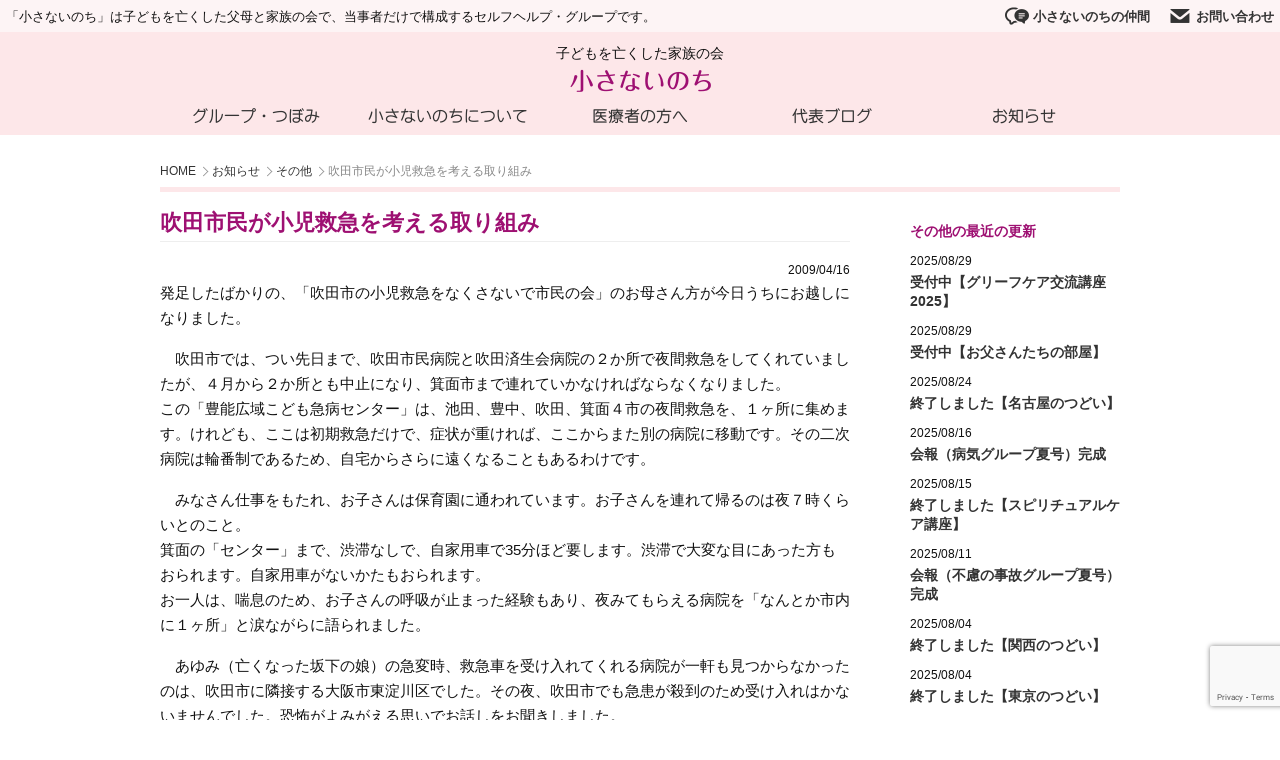

--- FILE ---
content_type: text/html; charset=UTF-8
request_url: https://chiisanainochi.org/other/20090416_828
body_size: 9851
content:
<!DOCTYPE html>
<html dir="ltr" lang="ja" prefix="og: https://ogp.me/ns#">
<head>
	<!-- Google Tag Manager -->
	<script>(function(w,d,s,l,i){w[l]=w[l]||[];w[l].push({'gtm.start':
	new Date().getTime(),event:'gtm.js'});var f=d.getElementsByTagName(s)[0],
	j=d.createElement(s),dl=l!='dataLayer'?'&l='+l:'';j.async=true;j.src=
	'https://www.googletagmanager.com/gtm.js?id='+i+dl;f.parentNode.insertBefore(j,f);
	})(window,document,'script','dataLayer','GTM-KC8R9CN');</script>
	<!-- End Google Tag Manager -->
	<!-- Google tag (gtag.js) -->
	<script async src="https://www.googletagmanager.com/gtag/js?id=G-RJBM94RMBW"></script>
	<script>
	  window.dataLayer = window.dataLayer || [];
	  function gtag(){dataLayer.push(arguments);}
	  gtag('js', new Date());

	  gtag('config', 'G-RJBM94RMBW');
	</script>
	<meta charset="UTF-8">
	<meta http-equiv="X-UA-Compatible" content="IE=edge">
	<meta name="viewport" content="width=device-width, initial-scale=1">

  <meta http-equiv="Content-Security-Policy"
    content="default-src 'self';
    script-src 'self' 'unsafe-inline'
    https://www.gstatic.com
    https://www.googletagmanager.com
    https://www.google-analytics.com
    https://www.google.com;
    connect-src 'self'
    https://analytics.google.com
    https://www.google-analytics.com
    https://www.google.com;
    frame-src 'self' https://www.google.com;
    font-src 'self' https://font-stream.com data:;
    img-src 'self' 
    https://www.googletagmanager.com
    https://secure.gravatar.com
    https://www.google-analytics.com;
    style-src 'self' 'unsafe-inline' https://fonts.googleapis.com"
    always;>

	<!-- タイトル -->
	
	<!-- OGP情報 -->
	<meta property="og:locale" content="ja_JP" />
	<meta property="og:title" content="吹田市民が小児救急を考える取り組み - 子どもを亡くした家族の会 小さないのち">
	<meta property="og:type" content="article">
	<meta property="og:url" content="https://chiisanainochi.org/other/20090416_828">
	<meta property="og:image" content="https://chiisanainochi.org/wp-content/themes/chiisanainochi/assets/img/og_img.png">
	<meta property="og:site_name" content="子どもを亡くした家族の会 小さないのち">
	<meta property="og:description" content=" 発足したばかりの、「吹田市の小児救急をなくさないで市民の会」のお母さん方が今日うちにお越しになりました。 　吹田市では、つい先日まで、吹田市民病院と吹田済生会病院の２か所で夜間救急をしてくれていましたが、４月から２か所とも中止になり、箕面市まで連れていかなければならなくなりまし…" />
	<meta property="fb:app_id" content="">
	<meta name="twitter:card" content="summary" />

	<!-- メタ情報 -->
	<meta name="description" content=" 発足したばかりの、「吹田市の小児救急をなくさないで市民の会」のお母さん方が今日うちにお越しになりました。 　吹田市では、つい先日まで、吹田市民病院と吹田済生会病院の２か所で夜間救急をしてくれていましたが、４月から２か所とも中止になり、箕面市まで連れていかなければならなくなりまし…">
	<meta name="author" content="ComQuest">

	<!-- スタイルシート -->
	<link rel="stylesheet" href="https://chiisanainochi.org/wp-content/themes/chiisanainochi/style.css?update=240305">

	<!-- フィード -->
	<link rel="alternate" type="application/rss+xml" title="子どもを亡くした家族の会 小さないのち &raquo; フィード" href="https://chiisanainochi.org/feed" />

		<style>img:is([sizes="auto" i], [sizes^="auto," i]) { contain-intrinsic-size: 3000px 1500px }</style>
	
		<!-- All in One SEO 4.8.7 - aioseo.com -->
		<title>吹田市民が小児救急を考える取り組み - 子どもを亡くした家族の会 小さないのち</title>
	<meta name="description" content="発足したばかりの、「吹田市の小児救急をなくさないで市民の会」のお母さん方が今日うちにお越しになりました。 吹" />
	<meta name="robots" content="max-image-preview:large" />
	<meta name="author" content="comquest_admin"/>
	<link rel="canonical" href="https://chiisanainochi.org/other/20090416_828" />
	<meta name="generator" content="All in One SEO (AIOSEO) 4.8.7" />
		<meta property="og:locale" content="ja_JP" />
		<meta property="og:site_name" content="子どもを亡くした家族の会 小さないのち - 「小さないのち」は子どもを亡くした父母と家族の会で、当事者だけで構成するセルフヘルプ・グループです。" />
		<meta property="og:type" content="article" />
		<meta property="og:title" content="吹田市民が小児救急を考える取り組み - 子どもを亡くした家族の会 小さないのち" />
		<meta property="og:description" content="発足したばかりの、「吹田市の小児救急をなくさないで市民の会」のお母さん方が今日うちにお越しになりました。 吹" />
		<meta property="og:url" content="https://chiisanainochi.org/other/20090416_828" />
		<meta property="article:published_time" content="2009-04-15T23:00:00+00:00" />
		<meta property="article:modified_time" content="2025-03-22T02:02:00+00:00" />
		<meta name="twitter:card" content="summary_large_image" />
		<meta name="twitter:title" content="吹田市民が小児救急を考える取り組み - 子どもを亡くした家族の会 小さないのち" />
		<meta name="twitter:description" content="発足したばかりの、「吹田市の小児救急をなくさないで市民の会」のお母さん方が今日うちにお越しになりました。 吹" />
		<script type="application/ld+json" class="aioseo-schema">
			{"@context":"https:\/\/schema.org","@graph":[{"@type":"BlogPosting","@id":"https:\/\/chiisanainochi.org\/other\/20090416_828#blogposting","name":"\u5439\u7530\u5e02\u6c11\u304c\u5c0f\u5150\u6551\u6025\u3092\u8003\u3048\u308b\u53d6\u308a\u7d44\u307f - \u5b50\u3069\u3082\u3092\u4ea1\u304f\u3057\u305f\u5bb6\u65cf\u306e\u4f1a \u5c0f\u3055\u306a\u3044\u306e\u3061","headline":"\u5439\u7530\u5e02\u6c11\u304c\u5c0f\u5150\u6551\u6025\u3092\u8003\u3048\u308b\u53d6\u308a\u7d44\u307f","author":{"@id":"https:\/\/chiisanainochi.org\/author\/comquest_admin#author"},"publisher":{"@id":"https:\/\/chiisanainochi.org\/#organization"},"image":{"@type":"ImageObject","url":"\/wp-content\/themes\/chiisanainochi\/assets\/img\/bt_link.gif","@id":"https:\/\/chiisanainochi.org\/other\/20090416_828\/#articleImage"},"datePublished":"2009-04-16T08:00:00+09:00","dateModified":"2025-03-22T11:02:00+09:00","inLanguage":"ja","mainEntityOfPage":{"@id":"https:\/\/chiisanainochi.org\/other\/20090416_828#webpage"},"isPartOf":{"@id":"https:\/\/chiisanainochi.org\/other\/20090416_828#webpage"},"articleSection":"\u305d\u306e\u4ed6"},{"@type":"BreadcrumbList","@id":"https:\/\/chiisanainochi.org\/other\/20090416_828#breadcrumblist","itemListElement":[{"@type":"ListItem","@id":"https:\/\/chiisanainochi.org#listItem","position":1,"name":"Home","item":"https:\/\/chiisanainochi.org","nextItem":{"@type":"ListItem","@id":"https:\/\/chiisanainochi.org\/other#listItem","name":"\u305d\u306e\u4ed6"}},{"@type":"ListItem","@id":"https:\/\/chiisanainochi.org\/other#listItem","position":2,"name":"\u305d\u306e\u4ed6","item":"https:\/\/chiisanainochi.org\/other","nextItem":{"@type":"ListItem","@id":"https:\/\/chiisanainochi.org\/other\/20090416_828#listItem","name":"\u5439\u7530\u5e02\u6c11\u304c\u5c0f\u5150\u6551\u6025\u3092\u8003\u3048\u308b\u53d6\u308a\u7d44\u307f"},"previousItem":{"@type":"ListItem","@id":"https:\/\/chiisanainochi.org#listItem","name":"Home"}},{"@type":"ListItem","@id":"https:\/\/chiisanainochi.org\/other\/20090416_828#listItem","position":3,"name":"\u5439\u7530\u5e02\u6c11\u304c\u5c0f\u5150\u6551\u6025\u3092\u8003\u3048\u308b\u53d6\u308a\u7d44\u307f","previousItem":{"@type":"ListItem","@id":"https:\/\/chiisanainochi.org\/other#listItem","name":"\u305d\u306e\u4ed6"}}]},{"@type":"Organization","@id":"https:\/\/chiisanainochi.org\/#organization","name":"\u5b50\u3069\u3082\u3092\u4ea1\u304f\u3057\u305f\u5bb6\u65cf\u306e\u4f1a \u5c0f\u3055\u306a\u3044\u306e\u3061","description":"\u300c\u5c0f\u3055\u306a\u3044\u306e\u3061\u300d\u306f\u5b50\u3069\u3082\u3092\u4ea1\u304f\u3057\u305f\u7236\u6bcd\u3068\u5bb6\u65cf\u306e\u4f1a\u3067\u3001\u5f53\u4e8b\u8005\u3060\u3051\u3067\u69cb\u6210\u3059\u308b\u30bb\u30eb\u30d5\u30d8\u30eb\u30d7\u30fb\u30b0\u30eb\u30fc\u30d7\u3067\u3059\u3002","url":"https:\/\/chiisanainochi.org\/"},{"@type":"Person","@id":"https:\/\/chiisanainochi.org\/author\/comquest_admin#author","url":"https:\/\/chiisanainochi.org\/author\/comquest_admin","name":"comquest_admin","image":{"@type":"ImageObject","@id":"https:\/\/chiisanainochi.org\/other\/20090416_828#authorImage","url":"https:\/\/secure.gravatar.com\/avatar\/f161acdaa4c504ddef1bbbd47322466e5bb90092f635cd81d31f7b57caeb0158?s=96&d=mm&r=g","width":96,"height":96,"caption":"comquest_admin"}},{"@type":"WebPage","@id":"https:\/\/chiisanainochi.org\/other\/20090416_828#webpage","url":"https:\/\/chiisanainochi.org\/other\/20090416_828","name":"\u5439\u7530\u5e02\u6c11\u304c\u5c0f\u5150\u6551\u6025\u3092\u8003\u3048\u308b\u53d6\u308a\u7d44\u307f - \u5b50\u3069\u3082\u3092\u4ea1\u304f\u3057\u305f\u5bb6\u65cf\u306e\u4f1a \u5c0f\u3055\u306a\u3044\u306e\u3061","description":"\u767a\u8db3\u3057\u305f\u3070\u304b\u308a\u306e\u3001\u300c\u5439\u7530\u5e02\u306e\u5c0f\u5150\u6551\u6025\u3092\u306a\u304f\u3055\u306a\u3044\u3067\u5e02\u6c11\u306e\u4f1a\u300d\u306e\u304a\u6bcd\u3055\u3093\u65b9\u304c\u4eca\u65e5\u3046\u3061\u306b\u304a\u8d8a\u3057\u306b\u306a\u308a\u307e\u3057\u305f\u3002 \u5439","inLanguage":"ja","isPartOf":{"@id":"https:\/\/chiisanainochi.org\/#website"},"breadcrumb":{"@id":"https:\/\/chiisanainochi.org\/other\/20090416_828#breadcrumblist"},"author":{"@id":"https:\/\/chiisanainochi.org\/author\/comquest_admin#author"},"creator":{"@id":"https:\/\/chiisanainochi.org\/author\/comquest_admin#author"},"datePublished":"2009-04-16T08:00:00+09:00","dateModified":"2025-03-22T11:02:00+09:00"},{"@type":"WebSite","@id":"https:\/\/chiisanainochi.org\/#website","url":"https:\/\/chiisanainochi.org\/","name":"\u5b50\u3069\u3082\u3092\u4ea1\u304f\u3057\u305f\u5bb6\u65cf\u306e\u4f1a \u5c0f\u3055\u306a\u3044\u306e\u3061","description":"\u300c\u5c0f\u3055\u306a\u3044\u306e\u3061\u300d\u306f\u5b50\u3069\u3082\u3092\u4ea1\u304f\u3057\u305f\u7236\u6bcd\u3068\u5bb6\u65cf\u306e\u4f1a\u3067\u3001\u5f53\u4e8b\u8005\u3060\u3051\u3067\u69cb\u6210\u3059\u308b\u30bb\u30eb\u30d5\u30d8\u30eb\u30d7\u30fb\u30b0\u30eb\u30fc\u30d7\u3067\u3059\u3002","inLanguage":"ja","publisher":{"@id":"https:\/\/chiisanainochi.org\/#organization"}}]}
		</script>
		<!-- All in One SEO -->

<link rel='stylesheet' id='wp-block-library-css' href='https://chiisanainochi.org/wp-includes/css/dist/block-library/style.min.css?ver=6.8.3' type='text/css' media='all' />
<style id='classic-theme-styles-inline-css' type='text/css'>
/*! This file is auto-generated */
.wp-block-button__link{color:#fff;background-color:#32373c;border-radius:9999px;box-shadow:none;text-decoration:none;padding:calc(.667em + 2px) calc(1.333em + 2px);font-size:1.125em}.wp-block-file__button{background:#32373c;color:#fff;text-decoration:none}
</style>
<style id='global-styles-inline-css' type='text/css'>
:root{--wp--preset--aspect-ratio--square: 1;--wp--preset--aspect-ratio--4-3: 4/3;--wp--preset--aspect-ratio--3-4: 3/4;--wp--preset--aspect-ratio--3-2: 3/2;--wp--preset--aspect-ratio--2-3: 2/3;--wp--preset--aspect-ratio--16-9: 16/9;--wp--preset--aspect-ratio--9-16: 9/16;--wp--preset--color--black: #000000;--wp--preset--color--cyan-bluish-gray: #abb8c3;--wp--preset--color--white: #ffffff;--wp--preset--color--pale-pink: #f78da7;--wp--preset--color--vivid-red: #cf2e2e;--wp--preset--color--luminous-vivid-orange: #ff6900;--wp--preset--color--luminous-vivid-amber: #fcb900;--wp--preset--color--light-green-cyan: #7bdcb5;--wp--preset--color--vivid-green-cyan: #00d084;--wp--preset--color--pale-cyan-blue: #8ed1fc;--wp--preset--color--vivid-cyan-blue: #0693e3;--wp--preset--color--vivid-purple: #9b51e0;--wp--preset--gradient--vivid-cyan-blue-to-vivid-purple: linear-gradient(135deg,rgba(6,147,227,1) 0%,rgb(155,81,224) 100%);--wp--preset--gradient--light-green-cyan-to-vivid-green-cyan: linear-gradient(135deg,rgb(122,220,180) 0%,rgb(0,208,130) 100%);--wp--preset--gradient--luminous-vivid-amber-to-luminous-vivid-orange: linear-gradient(135deg,rgba(252,185,0,1) 0%,rgba(255,105,0,1) 100%);--wp--preset--gradient--luminous-vivid-orange-to-vivid-red: linear-gradient(135deg,rgba(255,105,0,1) 0%,rgb(207,46,46) 100%);--wp--preset--gradient--very-light-gray-to-cyan-bluish-gray: linear-gradient(135deg,rgb(238,238,238) 0%,rgb(169,184,195) 100%);--wp--preset--gradient--cool-to-warm-spectrum: linear-gradient(135deg,rgb(74,234,220) 0%,rgb(151,120,209) 20%,rgb(207,42,186) 40%,rgb(238,44,130) 60%,rgb(251,105,98) 80%,rgb(254,248,76) 100%);--wp--preset--gradient--blush-light-purple: linear-gradient(135deg,rgb(255,206,236) 0%,rgb(152,150,240) 100%);--wp--preset--gradient--blush-bordeaux: linear-gradient(135deg,rgb(254,205,165) 0%,rgb(254,45,45) 50%,rgb(107,0,62) 100%);--wp--preset--gradient--luminous-dusk: linear-gradient(135deg,rgb(255,203,112) 0%,rgb(199,81,192) 50%,rgb(65,88,208) 100%);--wp--preset--gradient--pale-ocean: linear-gradient(135deg,rgb(255,245,203) 0%,rgb(182,227,212) 50%,rgb(51,167,181) 100%);--wp--preset--gradient--electric-grass: linear-gradient(135deg,rgb(202,248,128) 0%,rgb(113,206,126) 100%);--wp--preset--gradient--midnight: linear-gradient(135deg,rgb(2,3,129) 0%,rgb(40,116,252) 100%);--wp--preset--font-size--small: 13px;--wp--preset--font-size--medium: 20px;--wp--preset--font-size--large: 36px;--wp--preset--font-size--x-large: 42px;--wp--preset--spacing--20: 0.44rem;--wp--preset--spacing--30: 0.67rem;--wp--preset--spacing--40: 1rem;--wp--preset--spacing--50: 1.5rem;--wp--preset--spacing--60: 2.25rem;--wp--preset--spacing--70: 3.38rem;--wp--preset--spacing--80: 5.06rem;--wp--preset--shadow--natural: 6px 6px 9px rgba(0, 0, 0, 0.2);--wp--preset--shadow--deep: 12px 12px 50px rgba(0, 0, 0, 0.4);--wp--preset--shadow--sharp: 6px 6px 0px rgba(0, 0, 0, 0.2);--wp--preset--shadow--outlined: 6px 6px 0px -3px rgba(255, 255, 255, 1), 6px 6px rgba(0, 0, 0, 1);--wp--preset--shadow--crisp: 6px 6px 0px rgba(0, 0, 0, 1);}:where(.is-layout-flex){gap: 0.5em;}:where(.is-layout-grid){gap: 0.5em;}body .is-layout-flex{display: flex;}.is-layout-flex{flex-wrap: wrap;align-items: center;}.is-layout-flex > :is(*, div){margin: 0;}body .is-layout-grid{display: grid;}.is-layout-grid > :is(*, div){margin: 0;}:where(.wp-block-columns.is-layout-flex){gap: 2em;}:where(.wp-block-columns.is-layout-grid){gap: 2em;}:where(.wp-block-post-template.is-layout-flex){gap: 1.25em;}:where(.wp-block-post-template.is-layout-grid){gap: 1.25em;}.has-black-color{color: var(--wp--preset--color--black) !important;}.has-cyan-bluish-gray-color{color: var(--wp--preset--color--cyan-bluish-gray) !important;}.has-white-color{color: var(--wp--preset--color--white) !important;}.has-pale-pink-color{color: var(--wp--preset--color--pale-pink) !important;}.has-vivid-red-color{color: var(--wp--preset--color--vivid-red) !important;}.has-luminous-vivid-orange-color{color: var(--wp--preset--color--luminous-vivid-orange) !important;}.has-luminous-vivid-amber-color{color: var(--wp--preset--color--luminous-vivid-amber) !important;}.has-light-green-cyan-color{color: var(--wp--preset--color--light-green-cyan) !important;}.has-vivid-green-cyan-color{color: var(--wp--preset--color--vivid-green-cyan) !important;}.has-pale-cyan-blue-color{color: var(--wp--preset--color--pale-cyan-blue) !important;}.has-vivid-cyan-blue-color{color: var(--wp--preset--color--vivid-cyan-blue) !important;}.has-vivid-purple-color{color: var(--wp--preset--color--vivid-purple) !important;}.has-black-background-color{background-color: var(--wp--preset--color--black) !important;}.has-cyan-bluish-gray-background-color{background-color: var(--wp--preset--color--cyan-bluish-gray) !important;}.has-white-background-color{background-color: var(--wp--preset--color--white) !important;}.has-pale-pink-background-color{background-color: var(--wp--preset--color--pale-pink) !important;}.has-vivid-red-background-color{background-color: var(--wp--preset--color--vivid-red) !important;}.has-luminous-vivid-orange-background-color{background-color: var(--wp--preset--color--luminous-vivid-orange) !important;}.has-luminous-vivid-amber-background-color{background-color: var(--wp--preset--color--luminous-vivid-amber) !important;}.has-light-green-cyan-background-color{background-color: var(--wp--preset--color--light-green-cyan) !important;}.has-vivid-green-cyan-background-color{background-color: var(--wp--preset--color--vivid-green-cyan) !important;}.has-pale-cyan-blue-background-color{background-color: var(--wp--preset--color--pale-cyan-blue) !important;}.has-vivid-cyan-blue-background-color{background-color: var(--wp--preset--color--vivid-cyan-blue) !important;}.has-vivid-purple-background-color{background-color: var(--wp--preset--color--vivid-purple) !important;}.has-black-border-color{border-color: var(--wp--preset--color--black) !important;}.has-cyan-bluish-gray-border-color{border-color: var(--wp--preset--color--cyan-bluish-gray) !important;}.has-white-border-color{border-color: var(--wp--preset--color--white) !important;}.has-pale-pink-border-color{border-color: var(--wp--preset--color--pale-pink) !important;}.has-vivid-red-border-color{border-color: var(--wp--preset--color--vivid-red) !important;}.has-luminous-vivid-orange-border-color{border-color: var(--wp--preset--color--luminous-vivid-orange) !important;}.has-luminous-vivid-amber-border-color{border-color: var(--wp--preset--color--luminous-vivid-amber) !important;}.has-light-green-cyan-border-color{border-color: var(--wp--preset--color--light-green-cyan) !important;}.has-vivid-green-cyan-border-color{border-color: var(--wp--preset--color--vivid-green-cyan) !important;}.has-pale-cyan-blue-border-color{border-color: var(--wp--preset--color--pale-cyan-blue) !important;}.has-vivid-cyan-blue-border-color{border-color: var(--wp--preset--color--vivid-cyan-blue) !important;}.has-vivid-purple-border-color{border-color: var(--wp--preset--color--vivid-purple) !important;}.has-vivid-cyan-blue-to-vivid-purple-gradient-background{background: var(--wp--preset--gradient--vivid-cyan-blue-to-vivid-purple) !important;}.has-light-green-cyan-to-vivid-green-cyan-gradient-background{background: var(--wp--preset--gradient--light-green-cyan-to-vivid-green-cyan) !important;}.has-luminous-vivid-amber-to-luminous-vivid-orange-gradient-background{background: var(--wp--preset--gradient--luminous-vivid-amber-to-luminous-vivid-orange) !important;}.has-luminous-vivid-orange-to-vivid-red-gradient-background{background: var(--wp--preset--gradient--luminous-vivid-orange-to-vivid-red) !important;}.has-very-light-gray-to-cyan-bluish-gray-gradient-background{background: var(--wp--preset--gradient--very-light-gray-to-cyan-bluish-gray) !important;}.has-cool-to-warm-spectrum-gradient-background{background: var(--wp--preset--gradient--cool-to-warm-spectrum) !important;}.has-blush-light-purple-gradient-background{background: var(--wp--preset--gradient--blush-light-purple) !important;}.has-blush-bordeaux-gradient-background{background: var(--wp--preset--gradient--blush-bordeaux) !important;}.has-luminous-dusk-gradient-background{background: var(--wp--preset--gradient--luminous-dusk) !important;}.has-pale-ocean-gradient-background{background: var(--wp--preset--gradient--pale-ocean) !important;}.has-electric-grass-gradient-background{background: var(--wp--preset--gradient--electric-grass) !important;}.has-midnight-gradient-background{background: var(--wp--preset--gradient--midnight) !important;}.has-small-font-size{font-size: var(--wp--preset--font-size--small) !important;}.has-medium-font-size{font-size: var(--wp--preset--font-size--medium) !important;}.has-large-font-size{font-size: var(--wp--preset--font-size--large) !important;}.has-x-large-font-size{font-size: var(--wp--preset--font-size--x-large) !important;}
:where(.wp-block-post-template.is-layout-flex){gap: 1.25em;}:where(.wp-block-post-template.is-layout-grid){gap: 1.25em;}
:where(.wp-block-columns.is-layout-flex){gap: 2em;}:where(.wp-block-columns.is-layout-grid){gap: 2em;}
:root :where(.wp-block-pullquote){font-size: 1.5em;line-height: 1.6;}
</style>
<link rel='stylesheet' id='contact-form-7-css' href='https://chiisanainochi.org/wp-content/plugins/contact-form-7/includes/css/styles.css?ver=6.1.1' type='text/css' media='all' />
<script type="text/javascript" src="https://chiisanainochi.org/wp-includes/js/jquery/jquery.min.js?ver=3.7.1" id="jquery-core-js"></script>
<script type="text/javascript" src="https://chiisanainochi.org/wp-includes/js/jquery/jquery-migrate.min.js?ver=3.4.1" id="jquery-migrate-js"></script>
<link rel='shortlink' href='https://chiisanainochi.org/?p=828' />
<link rel="apple-touch-icon" sizes="180x180" href="/wp-content/uploads/fbrfg/apple-touch-icon.png">
<link rel="icon" type="image/png" sizes="32x32" href="/wp-content/uploads/fbrfg/favicon-32x32.png">
<link rel="icon" type="image/png" sizes="16x16" href="/wp-content/uploads/fbrfg/favicon-16x16.png">
<link rel="manifest" href="/wp-content/uploads/fbrfg/site.webmanifest">
<link rel="mask-icon" href="/wp-content/uploads/fbrfg/safari-pinned-tab.svg" color="#6f1c4f">
<link rel="shortcut icon" href="/wp-content/uploads/fbrfg/favicon.ico">
<meta name="msapplication-TileColor" content="#da532c">
<meta name="msapplication-config" content="/wp-content/uploads/fbrfg/browserconfig.xml">
<meta name="theme-color" content="#6f1c4f"><style type="text/css">.broken_link, a.broken_link {
	/*text-decoration: line-through;*/
}</style></head>
<body class=" id_828 post other">
<!-- Google Tag Manager (noscript) -->
<noscript><iframe src="https://www.googletagmanager.com/ns.html?id=GTM-KC8R9CN"
height="0" width="0" style="display:none;visibility:hidden"></iframe></noscript>
<!-- End Google Tag Manager (noscript) -->
<div id="container">

	<!-- ページヘッダ -->
		<header id="site-header" class="">
			<div id="mb-menu"><span class="menu-btn" data-open="false"></span><span class="menu-label">メニュー</span></div>
				<div class="subheader">
				<ul class="subheader-menu">
					<li class="tagline">「小さないのち」は子どもを亡くした父母と家族の会で、当事者だけで構成するセルフヘルプ・グループです。</li>
					<li class="optionmenu"><a href="/contact"><img src="https://chiisanainochi.org/wp-content/themes/chiisanainochi/assets/img/option_icon_2.png">お問い合わせ</a></li>
					<li class="optionmenu"><a href="https://www.kikuya-rental.com/bbs/?owner_name=chiisanainochimember" target="_new"><img src="https://chiisanainochi.org/wp-content/themes/chiisanainochi/assets/img/option_icon_1.png">小さないのちの仲間</a></li>
				</ul>
				</div>
			<h1 id="site-logo">
				<span class="sublogo">子どもを亡くした家族の会</span>
				<a href="https://chiisanainochi.org/">
					<img src="https://chiisanainochi.org/wp-content/themes/chiisanainochi/assets/img/logo.png" alt="子どもを亡くした家族の会 小さないのち">
				</a>
			</h1>
		<!-- /ロゴ -->

		<!-- グローバルナビ -->
		<nav class="menu-main-container"><ul id="menu-main" class="menu-main"><li id="menu-item-27" class="menu-item menu-item-type-custom menu-item-object-custom menu-item-has-children menu-item-27"><a href="#">グループ・つぼみ</a>
<ul class="sub-menu">
	<li id="menu-item-31" class="menu-item menu-item-type-post_type menu-item-object-page menu-item-31"><a href="https://chiisanainochi.org/group_1">病児遺族グループ 小さい子</a></li>
	<li id="menu-item-30" class="menu-item menu-item-type-post_type menu-item-object-page menu-item-30"><a href="https://chiisanainochi.org/group_2">病児遺族グループ 大きい子</a></li>
	<li id="menu-item-29" class="menu-item menu-item-type-post_type menu-item-object-page menu-item-29"><a href="https://chiisanainochi.org/group_4">不慮の事故遺族グループ</a></li>
	<li id="menu-item-28" class="menu-item menu-item-type-post_type menu-item-object-page menu-item-28"><a href="https://chiisanainochi.org/group_3">小さなつぼみ</a></li>
</ul>
</li>
<li id="menu-item-24" class="menu-item menu-item-type-custom menu-item-object-custom menu-item-has-children menu-item-24"><a href="#">小さないのちについて</a>
<ul class="sub-menu">
	<li id="menu-item-1070" class="menu-item menu-item-type-post_type menu-item-object-page menu-item-1070"><a href="https://chiisanainochi.org/profile">会の紹介</a></li>
	<li id="menu-item-25" class="menu-item menu-item-type-post_type menu-item-object-page menu-item-25"><a href="https://chiisanainochi.org/profile/guideline">入会のご案内</a></li>
	<li id="menu-item-26" class="menu-item menu-item-type-post_type menu-item-object-page menu-item-26"><a href="https://chiisanainochi.org/profile/staff">スタッフ紹介</a></li>
	<li id="menu-item-187" class="menu-item menu-item-type-post_type menu-item-object-page menu-item-187"><a href="https://chiisanainochi.org/profile/care">こころのケア</a></li>
	<li id="menu-item-186" class="menu-item menu-item-type-post_type menu-item-object-page menu-item-186"><a href="https://chiisanainochi.org/profile/book">書籍販売</a></li>
	<li id="menu-item-183" class="menu-item menu-item-type-post_type menu-item-object-page menu-item-183"><a href="https://chiisanainochi.org/profile/transactions">会報</a></li>
	<li id="menu-item-185" class="menu-item menu-item-type-post_type menu-item-object-page menu-item-185"><a href="https://chiisanainochi.org/profile/influenza">インフルエンザ脳症について</a></li>
	<li id="menu-item-184" class="menu-item menu-item-type-post_type menu-item-object-page menu-item-184"><a href="https://chiisanainochi.org/profile/link">関連サイト一覧</a></li>
</ul>
</li>
<li id="menu-item-1054" class="menu-item menu-item-type-taxonomy menu-item-object-category menu-item-1054"><a href="https://chiisanainochi.org/info_fordoctor">医療者の方へ</a></li>
<li id="menu-item-34" class="menu-item menu-item-type-custom menu-item-object-custom menu-item-34"><a href="/voice">代表ブログ</a></li>
<li id="menu-item-960" class="menu-item menu-item-type-custom menu-item-object-custom menu-item-has-children menu-item-960"><a href="#">お知らせ</a>
<ul class="sub-menu">
	<li id="menu-item-1019" class="menu-item menu-item-type-post_type menu-item-object-page menu-item-1019"><a href="https://chiisanainochi.org/info">すべてのお知らせ</a></li>
	<li id="menu-item-79" class="menu-item menu-item-type-taxonomy menu-item-object-category menu-item-79"><a href="https://chiisanainochi.org/info_group_1">病児遺族 小さい子グループ</a></li>
	<li id="menu-item-81" class="menu-item menu-item-type-taxonomy menu-item-object-category menu-item-81"><a href="https://chiisanainochi.org/info_group_2">病児遺族 大きい子グループ</a></li>
	<li id="menu-item-80" class="menu-item menu-item-type-taxonomy menu-item-object-category menu-item-80"><a href="https://chiisanainochi.org/info_group_4">不慮の事故遺族グループ</a></li>
	<li id="menu-item-82" class="menu-item menu-item-type-taxonomy menu-item-object-category menu-item-82"><a href="https://chiisanainochi.org/info_group_3">小さなつぼみ</a></li>
	<li id="menu-item-83" class="menu-item menu-item-type-taxonomy menu-item-object-category menu-item-83"><a href="https://chiisanainochi.org/info_fordoctor">医療者の方へ</a></li>
	<li id="menu-item-1013" class="menu-item menu-item-type-taxonomy menu-item-object-category menu-item-1013"><a href="https://chiisanainochi.org/lecture_report">講演レポート</a></li>
	<li id="menu-item-1015" class="menu-item menu-item-type-taxonomy menu-item-object-category menu-item-1015"><a href="https://chiisanainochi.org/letter">事務局だより</a></li>
	<li id="menu-item-1014" class="menu-item menu-item-type-taxonomy menu-item-object-category current-post-ancestor current-menu-parent current-post-parent menu-item-1014"><a href="https://chiisanainochi.org/other">その他</a></li>
</ul>
</li>
<li id="menu-item-971" class="menu-item menu-item-type-custom menu-item-object-custom menu-item-971"><a href="https://www.kikuya-rental.com/bbs/?owner_name=chiisanainochimember">小さないのちの仲間</a></li>
<li id="menu-item-970" class="menu-item menu-item-type-post_type menu-item-object-page menu-item-970"><a href="https://chiisanainochi.org/contact">お問い合わせ</a></li>
</ul></nav>		<!-- /グローバルナビ -->
	</header>
	<!-- /ページヘッダ -->

	<div class="content width-small">
		
		<ul class="breadcrumb">
			<li class="bc_list"><a href="/">HOME</a></li>
			
						<li class="bc_list"><a href="/info">お知らせ</a></li>
			
			
						<li class="bc_list"><a href="/other">その他</a></li>
			
			
						<li class="bc_list active">吹田市民が小児救急を考える取り組み</li>
			
					</ul>

		<div class="content-main singular">
			<h2 class="aricle-title">吹田市民が小児救急を考える取り組み</h2>
			<span class="date">2009/04/16</span>			<p> 発足したばかりの、「吹田市の小児救急をなくさないで市民の会」のお母さん方が今日うちにお越しになりました。 </p>
<p>　吹田市では、つい先日まで、吹田市民病院と吹田済生会病院の２か所で夜間救急をしてくれていましたが、４月から２か所とも中止になり、箕面市まで連れていかなければならなくなりました。 <br />この「豊能広域こども急病センター」は、池田、豊中、吹田、箕面４市の夜間救急を、１ヶ所に集めます。けれども、ここは初期救急だけで、症状が重ければ、ここからまた別の病院に移動です。その二次病院は輪番制であるため、自宅からさらに遠くなることもあるわけです。 </p>
<p>　みなさん仕事をもたれ、お子さんは保育園に通われています。お子さんを連れて帰るのは夜７時くらいとのこと。 <br />箕面の「センター」まで、渋滞なしで、自家用車で35分ほど要します。渋滞で大変な目にあった方もおられます。自家用車がないかたもおられます。 <br />お一人は、喘息のため、お子さんの呼吸が止まった経験もあり、夜みてもらえる病院を「なんとか市内に１ヶ所」と涙ながらに語られました。 </p>
<p>　あゆみ（亡くなった坂下の娘）の急変時、救急車を受け入れてくれる病院が一軒も見つからなかったのは、吹田市に隣接する大阪市東淀川区でした。その夜、吹田市でも急患が殺到のため受け入れはかないませんでした。恐怖がよみがえる思いでお話しをお聞きしました。 </p>
<p>　何かお力になれればと、6月12日、この会が主催する公開学習会「いのちの声が聞こえますか？」で、私の体験、私が出会った方々のお話しをさせていただくことにしました</p>
<p class='body2'> <img decoding="async" class='absmiddle' alt='Link'   src="/wp-content/themes/chiisanainochi/assets/img/bt_link.gif"  /> 夜間救急をなくさないで市民の会</p>
<p></p>

						<ul class="article-link">
								<li class="next-article-link"><a href="https://chiisanainochi.org/other/20090416_821" rel="next">&laquo; 次の記事</a></li>
				<li class="prev-article-link"><a href="https://chiisanainochi.org/other/20090416_826" rel="prev">前の記事 &raquo;</a></li>
							</ul>
					</div>

    
		<div class="content-side">
			<ul class="pagelist">
							<li><h3 class="side-title">その他の最近の更新</h3></li>
								<li>
					<span class="date">2025/08/29</span>
					<a href="/other/20250829_7170">受付中【グリーフケア交流講座2025】</a>
				</li>
							<li>
					<span class="date">2025/08/29</span>
					<a href="/other/20250829_8139">受付中【お父さんたちの部屋】</a>
				</li>
							<li>
					<span class="date">2025/08/24</span>
					<a href="/other/20250824_8104">終了しました【名古屋のつどい】</a>
				</li>
							<li>
					<span class="date">2025/08/16</span>
					<a href="/other/20250816_8029">会報（病気グループ夏号）完成</a>
				</li>
							<li>
					<span class="date">2025/08/15</span>
					<a href="/other/20250815_8017">終了しました【スピリチュアルケア講座】</a>
				</li>
							<li>
					<span class="date">2025/08/11</span>
					<a href="/other/20250811_7986">会報（不慮の事故グループ夏号）完成</a>
				</li>
							<li>
					<span class="date">2025/08/04</span>
					<a href="/other/20250804_7929">終了しました【関西のつどい】</a>
				</li>
							<li>
					<span class="date">2025/08/04</span>
					<a href="/other/20250804_7927">終了しました【東京のつどい】</a>
				</li>
							<li>
					<span class="date">2025/05/23</span>
					<a href="/other/20250523_7418">終了しました【東京のつどい】</a>
				</li>
							<li>
					<span class="date">2025/05/11</span>
					<a href="/other/20250511_7339">会報（不慮の事故グループ春号）完成</a>
				</li>
						</ul>
		</div>	</div>

<!-- ページフッタ -->
<footer id="site-footer">
	<div class="content width-large">
		<ul class="site-info">
			<li class="footer-logo">
				子どもを亡くした家族の会
				<img src="https://chiisanainochi.org/wp-content/themes/chiisanainochi/assets/img/footer_logo.png" alt="小さないのち">
			</li>
			<li class="footer-inquiry">
				<a href="/contact"><img src="https://chiisanainochi.org/wp-content/themes/chiisanainochi/assets/img/option_icon_3.png">お問い合わせはこちら</a>
			</li>
		</ul>
	
		<ul class="menu-footer-info"><li><h3>お知らせ</h3></li><li id="menu-item-73" class="menu-item menu-item-type-taxonomy menu-item-object-category menu-item-73"><a href="https://chiisanainochi.org/info_group_1">病児遺族 小さい子グループ</a></li>
<li id="menu-item-75" class="menu-item menu-item-type-taxonomy menu-item-object-category menu-item-75"><a href="https://chiisanainochi.org/info_group_2">病児遺族 大きい子グループ</a></li>
<li id="menu-item-74" class="menu-item menu-item-type-taxonomy menu-item-object-category menu-item-74"><a href="https://chiisanainochi.org/info_group_4">不慮の事故遺族グループ</a></li>
<li id="menu-item-78" class="menu-item menu-item-type-taxonomy menu-item-object-category menu-item-78"><a href="https://chiisanainochi.org/info_group_3">小さなつぼみ</a></li>
<li id="menu-item-76" class="menu-item menu-item-type-taxonomy menu-item-object-category menu-item-76"><a href="https://chiisanainochi.org/info_fordoctor">医療者の方へ</a></li>
<li id="menu-item-1016" class="menu-item menu-item-type-taxonomy menu-item-object-category menu-item-1016"><a href="https://chiisanainochi.org/lecture_report">講演レポート</a></li>
<li id="menu-item-1018" class="menu-item menu-item-type-taxonomy menu-item-object-category menu-item-1018"><a href="https://chiisanainochi.org/letter">事務局だより</a></li>
<li id="menu-item-1017" class="menu-item menu-item-type-taxonomy menu-item-object-category current-post-ancestor current-menu-parent current-post-parent menu-item-1017"><a href="https://chiisanainochi.org/other">その他</a></li>
</ul>
		<ul class="menu-footer-profile"><li><h3>会の活動</h3></li><li id="menu-item-1072" class="menu-item menu-item-type-post_type menu-item-object-page menu-item-1072"><a href="https://chiisanainochi.org/profile">小さないのちについて</a></li>
<li id="menu-item-51" class="menu-item menu-item-type-post_type menu-item-object-page menu-item-51"><a href="https://chiisanainochi.org/profile/guideline">入会のご案内</a></li>
<li id="menu-item-52" class="menu-item menu-item-type-post_type menu-item-object-page menu-item-52"><a href="https://chiisanainochi.org/profile/staff">スタッフ紹介</a></li>
<li id="menu-item-68" class="menu-item menu-item-type-post_type menu-item-object-page menu-item-68"><a href="https://chiisanainochi.org/profile/care">こころのケア</a></li>
<li id="menu-item-69" class="menu-item menu-item-type-post_type menu-item-object-page menu-item-69"><a href="https://chiisanainochi.org/profile/book">書籍販売</a></li>
<li id="menu-item-885" class="menu-item menu-item-type-post_type menu-item-object-page menu-item-885"><a href="https://chiisanainochi.org/profile/transactions">会報</a></li>
<li id="menu-item-70" class="menu-item menu-item-type-post_type menu-item-object-page menu-item-70"><a href="https://chiisanainochi.org/profile/influenza">インフルエンザ脳症について</a></li>
<li id="menu-item-71" class="menu-item menu-item-type-post_type menu-item-object-page menu-item-71"><a href="https://chiisanainochi.org/profile/link">関連サイト一覧</a></li>
<li id="menu-item-72" class="menu-item menu-item-type-custom menu-item-object-custom menu-item-72"><a href="https://www.kikuya-rental.com/bbs/?owner_name=chiisanainochimember">掲示板・小さないのちの仲間</a></li>
<li id="menu-item-1152" class="menu-item menu-item-type-post_type menu-item-object-page menu-item-1152"><a href="https://chiisanainochi.org/sitemap">サイトマップ</a></li>
</ul>
		</div>
		<p id="copyright" class="wrapper"><span class="copy-year">Copyright @ 2019</span> Chiisanainochi All Rights Reserved.</p>
</footer>
<!-- /ページフッタ -->

<script type="speculationrules">
{"prefetch":[{"source":"document","where":{"and":[{"href_matches":"\/*"},{"not":{"href_matches":["\/wp-*.php","\/wp-admin\/*","\/wp-content\/uploads\/*","\/wp-content\/*","\/wp-content\/plugins\/*","\/wp-content\/themes\/chiisanainochi\/*","\/*\\?(.+)"]}},{"not":{"selector_matches":"a[rel~=\"nofollow\"]"}},{"not":{"selector_matches":".no-prefetch, .no-prefetch a"}}]},"eagerness":"conservative"}]}
</script>
<script type="text/javascript" src="https://chiisanainochi.org/wp-includes/js/dist/hooks.min.js?ver=4d63a3d491d11ffd8ac6" id="wp-hooks-js"></script>
<script type="text/javascript" src="https://chiisanainochi.org/wp-includes/js/dist/i18n.min.js?ver=5e580eb46a90c2b997e6" id="wp-i18n-js"></script>
<script type="text/javascript" id="wp-i18n-js-after">
/* <![CDATA[ */
wp.i18n.setLocaleData( { 'text direction\u0004ltr': [ 'ltr' ] } );
/* ]]> */
</script>
<script type="text/javascript" src="https://chiisanainochi.org/wp-content/plugins/contact-form-7/includes/swv/js/index.js?ver=6.1.1" id="swv-js"></script>
<script type="text/javascript" id="contact-form-7-js-translations">
/* <![CDATA[ */
( function( domain, translations ) {
	var localeData = translations.locale_data[ domain ] || translations.locale_data.messages;
	localeData[""].domain = domain;
	wp.i18n.setLocaleData( localeData, domain );
} )( "contact-form-7", {"translation-revision-date":"2025-08-05 08:50:03+0000","generator":"GlotPress\/4.0.1","domain":"messages","locale_data":{"messages":{"":{"domain":"messages","plural-forms":"nplurals=1; plural=0;","lang":"ja_JP"},"This contact form is placed in the wrong place.":["\u3053\u306e\u30b3\u30f3\u30bf\u30af\u30c8\u30d5\u30a9\u30fc\u30e0\u306f\u9593\u9055\u3063\u305f\u4f4d\u7f6e\u306b\u7f6e\u304b\u308c\u3066\u3044\u307e\u3059\u3002"],"Error:":["\u30a8\u30e9\u30fc:"]}},"comment":{"reference":"includes\/js\/index.js"}} );
/* ]]> */
</script>
<script type="text/javascript" id="contact-form-7-js-before">
/* <![CDATA[ */
var wpcf7 = {
    "api": {
        "root": "https:\/\/chiisanainochi.org\/wp-json\/",
        "namespace": "contact-form-7\/v1"
    }
};
/* ]]> */
</script>
<script type="text/javascript" src="https://chiisanainochi.org/wp-content/plugins/contact-form-7/includes/js/index.js?ver=6.1.1" id="contact-form-7-js"></script>
<script type="text/javascript" src="https://chiisanainochi.org/wp-content/themes/chiisanainochi/assets/js/common.js?ver=1557203101" id="main_scripts-js"></script>
<script type="text/javascript" src="https://www.google.com/recaptcha/api.js?render=6LdDGo4UAAAAAFi_mzPOqt3wgor3IuTdgew_H9MU&amp;ver=3.0" id="google-recaptcha-js"></script>
<script type="text/javascript" src="https://chiisanainochi.org/wp-includes/js/dist/vendor/wp-polyfill.min.js?ver=3.15.0" id="wp-polyfill-js"></script>
<script type="text/javascript" id="wpcf7-recaptcha-js-before">
/* <![CDATA[ */
var wpcf7_recaptcha = {
    "sitekey": "6LdDGo4UAAAAAFi_mzPOqt3wgor3IuTdgew_H9MU",
    "actions": {
        "homepage": "homepage",
        "contactform": "contactform"
    }
};
/* ]]> */
</script>
<script type="text/javascript" src="https://chiisanainochi.org/wp-content/plugins/contact-form-7/modules/recaptcha/index.js?ver=6.1.1" id="wpcf7-recaptcha-js"></script>

</body>
</html>


--- FILE ---
content_type: text/html; charset=utf-8
request_url: https://www.google.com/recaptcha/api2/anchor?ar=1&k=6LdDGo4UAAAAAFi_mzPOqt3wgor3IuTdgew_H9MU&co=aHR0cHM6Ly9jaGlpc2FuYWlub2NoaS5vcmc6NDQz&hl=en&v=cLm1zuaUXPLFw7nzKiQTH1dX&size=invisible&anchor-ms=20000&execute-ms=15000&cb=v6hpe0mwqkwo
body_size: 45298
content:
<!DOCTYPE HTML><html dir="ltr" lang="en"><head><meta http-equiv="Content-Type" content="text/html; charset=UTF-8">
<meta http-equiv="X-UA-Compatible" content="IE=edge">
<title>reCAPTCHA</title>
<style type="text/css">
/* cyrillic-ext */
@font-face {
  font-family: 'Roboto';
  font-style: normal;
  font-weight: 400;
  src: url(//fonts.gstatic.com/s/roboto/v18/KFOmCnqEu92Fr1Mu72xKKTU1Kvnz.woff2) format('woff2');
  unicode-range: U+0460-052F, U+1C80-1C8A, U+20B4, U+2DE0-2DFF, U+A640-A69F, U+FE2E-FE2F;
}
/* cyrillic */
@font-face {
  font-family: 'Roboto';
  font-style: normal;
  font-weight: 400;
  src: url(//fonts.gstatic.com/s/roboto/v18/KFOmCnqEu92Fr1Mu5mxKKTU1Kvnz.woff2) format('woff2');
  unicode-range: U+0301, U+0400-045F, U+0490-0491, U+04B0-04B1, U+2116;
}
/* greek-ext */
@font-face {
  font-family: 'Roboto';
  font-style: normal;
  font-weight: 400;
  src: url(//fonts.gstatic.com/s/roboto/v18/KFOmCnqEu92Fr1Mu7mxKKTU1Kvnz.woff2) format('woff2');
  unicode-range: U+1F00-1FFF;
}
/* greek */
@font-face {
  font-family: 'Roboto';
  font-style: normal;
  font-weight: 400;
  src: url(//fonts.gstatic.com/s/roboto/v18/KFOmCnqEu92Fr1Mu4WxKKTU1Kvnz.woff2) format('woff2');
  unicode-range: U+0370-0377, U+037A-037F, U+0384-038A, U+038C, U+038E-03A1, U+03A3-03FF;
}
/* vietnamese */
@font-face {
  font-family: 'Roboto';
  font-style: normal;
  font-weight: 400;
  src: url(//fonts.gstatic.com/s/roboto/v18/KFOmCnqEu92Fr1Mu7WxKKTU1Kvnz.woff2) format('woff2');
  unicode-range: U+0102-0103, U+0110-0111, U+0128-0129, U+0168-0169, U+01A0-01A1, U+01AF-01B0, U+0300-0301, U+0303-0304, U+0308-0309, U+0323, U+0329, U+1EA0-1EF9, U+20AB;
}
/* latin-ext */
@font-face {
  font-family: 'Roboto';
  font-style: normal;
  font-weight: 400;
  src: url(//fonts.gstatic.com/s/roboto/v18/KFOmCnqEu92Fr1Mu7GxKKTU1Kvnz.woff2) format('woff2');
  unicode-range: U+0100-02BA, U+02BD-02C5, U+02C7-02CC, U+02CE-02D7, U+02DD-02FF, U+0304, U+0308, U+0329, U+1D00-1DBF, U+1E00-1E9F, U+1EF2-1EFF, U+2020, U+20A0-20AB, U+20AD-20C0, U+2113, U+2C60-2C7F, U+A720-A7FF;
}
/* latin */
@font-face {
  font-family: 'Roboto';
  font-style: normal;
  font-weight: 400;
  src: url(//fonts.gstatic.com/s/roboto/v18/KFOmCnqEu92Fr1Mu4mxKKTU1Kg.woff2) format('woff2');
  unicode-range: U+0000-00FF, U+0131, U+0152-0153, U+02BB-02BC, U+02C6, U+02DA, U+02DC, U+0304, U+0308, U+0329, U+2000-206F, U+20AC, U+2122, U+2191, U+2193, U+2212, U+2215, U+FEFF, U+FFFD;
}
/* cyrillic-ext */
@font-face {
  font-family: 'Roboto';
  font-style: normal;
  font-weight: 500;
  src: url(//fonts.gstatic.com/s/roboto/v18/KFOlCnqEu92Fr1MmEU9fCRc4AMP6lbBP.woff2) format('woff2');
  unicode-range: U+0460-052F, U+1C80-1C8A, U+20B4, U+2DE0-2DFF, U+A640-A69F, U+FE2E-FE2F;
}
/* cyrillic */
@font-face {
  font-family: 'Roboto';
  font-style: normal;
  font-weight: 500;
  src: url(//fonts.gstatic.com/s/roboto/v18/KFOlCnqEu92Fr1MmEU9fABc4AMP6lbBP.woff2) format('woff2');
  unicode-range: U+0301, U+0400-045F, U+0490-0491, U+04B0-04B1, U+2116;
}
/* greek-ext */
@font-face {
  font-family: 'Roboto';
  font-style: normal;
  font-weight: 500;
  src: url(//fonts.gstatic.com/s/roboto/v18/KFOlCnqEu92Fr1MmEU9fCBc4AMP6lbBP.woff2) format('woff2');
  unicode-range: U+1F00-1FFF;
}
/* greek */
@font-face {
  font-family: 'Roboto';
  font-style: normal;
  font-weight: 500;
  src: url(//fonts.gstatic.com/s/roboto/v18/KFOlCnqEu92Fr1MmEU9fBxc4AMP6lbBP.woff2) format('woff2');
  unicode-range: U+0370-0377, U+037A-037F, U+0384-038A, U+038C, U+038E-03A1, U+03A3-03FF;
}
/* vietnamese */
@font-face {
  font-family: 'Roboto';
  font-style: normal;
  font-weight: 500;
  src: url(//fonts.gstatic.com/s/roboto/v18/KFOlCnqEu92Fr1MmEU9fCxc4AMP6lbBP.woff2) format('woff2');
  unicode-range: U+0102-0103, U+0110-0111, U+0128-0129, U+0168-0169, U+01A0-01A1, U+01AF-01B0, U+0300-0301, U+0303-0304, U+0308-0309, U+0323, U+0329, U+1EA0-1EF9, U+20AB;
}
/* latin-ext */
@font-face {
  font-family: 'Roboto';
  font-style: normal;
  font-weight: 500;
  src: url(//fonts.gstatic.com/s/roboto/v18/KFOlCnqEu92Fr1MmEU9fChc4AMP6lbBP.woff2) format('woff2');
  unicode-range: U+0100-02BA, U+02BD-02C5, U+02C7-02CC, U+02CE-02D7, U+02DD-02FF, U+0304, U+0308, U+0329, U+1D00-1DBF, U+1E00-1E9F, U+1EF2-1EFF, U+2020, U+20A0-20AB, U+20AD-20C0, U+2113, U+2C60-2C7F, U+A720-A7FF;
}
/* latin */
@font-face {
  font-family: 'Roboto';
  font-style: normal;
  font-weight: 500;
  src: url(//fonts.gstatic.com/s/roboto/v18/KFOlCnqEu92Fr1MmEU9fBBc4AMP6lQ.woff2) format('woff2');
  unicode-range: U+0000-00FF, U+0131, U+0152-0153, U+02BB-02BC, U+02C6, U+02DA, U+02DC, U+0304, U+0308, U+0329, U+2000-206F, U+20AC, U+2122, U+2191, U+2193, U+2212, U+2215, U+FEFF, U+FFFD;
}
/* cyrillic-ext */
@font-face {
  font-family: 'Roboto';
  font-style: normal;
  font-weight: 900;
  src: url(//fonts.gstatic.com/s/roboto/v18/KFOlCnqEu92Fr1MmYUtfCRc4AMP6lbBP.woff2) format('woff2');
  unicode-range: U+0460-052F, U+1C80-1C8A, U+20B4, U+2DE0-2DFF, U+A640-A69F, U+FE2E-FE2F;
}
/* cyrillic */
@font-face {
  font-family: 'Roboto';
  font-style: normal;
  font-weight: 900;
  src: url(//fonts.gstatic.com/s/roboto/v18/KFOlCnqEu92Fr1MmYUtfABc4AMP6lbBP.woff2) format('woff2');
  unicode-range: U+0301, U+0400-045F, U+0490-0491, U+04B0-04B1, U+2116;
}
/* greek-ext */
@font-face {
  font-family: 'Roboto';
  font-style: normal;
  font-weight: 900;
  src: url(//fonts.gstatic.com/s/roboto/v18/KFOlCnqEu92Fr1MmYUtfCBc4AMP6lbBP.woff2) format('woff2');
  unicode-range: U+1F00-1FFF;
}
/* greek */
@font-face {
  font-family: 'Roboto';
  font-style: normal;
  font-weight: 900;
  src: url(//fonts.gstatic.com/s/roboto/v18/KFOlCnqEu92Fr1MmYUtfBxc4AMP6lbBP.woff2) format('woff2');
  unicode-range: U+0370-0377, U+037A-037F, U+0384-038A, U+038C, U+038E-03A1, U+03A3-03FF;
}
/* vietnamese */
@font-face {
  font-family: 'Roboto';
  font-style: normal;
  font-weight: 900;
  src: url(//fonts.gstatic.com/s/roboto/v18/KFOlCnqEu92Fr1MmYUtfCxc4AMP6lbBP.woff2) format('woff2');
  unicode-range: U+0102-0103, U+0110-0111, U+0128-0129, U+0168-0169, U+01A0-01A1, U+01AF-01B0, U+0300-0301, U+0303-0304, U+0308-0309, U+0323, U+0329, U+1EA0-1EF9, U+20AB;
}
/* latin-ext */
@font-face {
  font-family: 'Roboto';
  font-style: normal;
  font-weight: 900;
  src: url(//fonts.gstatic.com/s/roboto/v18/KFOlCnqEu92Fr1MmYUtfChc4AMP6lbBP.woff2) format('woff2');
  unicode-range: U+0100-02BA, U+02BD-02C5, U+02C7-02CC, U+02CE-02D7, U+02DD-02FF, U+0304, U+0308, U+0329, U+1D00-1DBF, U+1E00-1E9F, U+1EF2-1EFF, U+2020, U+20A0-20AB, U+20AD-20C0, U+2113, U+2C60-2C7F, U+A720-A7FF;
}
/* latin */
@font-face {
  font-family: 'Roboto';
  font-style: normal;
  font-weight: 900;
  src: url(//fonts.gstatic.com/s/roboto/v18/KFOlCnqEu92Fr1MmYUtfBBc4AMP6lQ.woff2) format('woff2');
  unicode-range: U+0000-00FF, U+0131, U+0152-0153, U+02BB-02BC, U+02C6, U+02DA, U+02DC, U+0304, U+0308, U+0329, U+2000-206F, U+20AC, U+2122, U+2191, U+2193, U+2212, U+2215, U+FEFF, U+FFFD;
}

</style>
<link rel="stylesheet" type="text/css" href="https://www.gstatic.com/recaptcha/releases/cLm1zuaUXPLFw7nzKiQTH1dX/styles__ltr.css">
<script nonce="GvJKKe_kbb5_3aGN4BLtOA" type="text/javascript">window['__recaptcha_api'] = 'https://www.google.com/recaptcha/api2/';</script>
<script type="text/javascript" src="https://www.gstatic.com/recaptcha/releases/cLm1zuaUXPLFw7nzKiQTH1dX/recaptcha__en.js" nonce="GvJKKe_kbb5_3aGN4BLtOA">
      
    </script></head>
<body><div id="rc-anchor-alert" class="rc-anchor-alert"></div>
<input type="hidden" id="recaptcha-token" value="[base64]">
<script type="text/javascript" nonce="GvJKKe_kbb5_3aGN4BLtOA">
      recaptcha.anchor.Main.init("[\x22ainput\x22,[\x22bgdata\x22,\x22\x22,\[base64]/TChnLEkpOnEoZyxbZCwyMSxSXSwwKSxJKSxmYWxzZSl9Y2F0Y2goaCl7dSgzNzAsZyk/[base64]/[base64]/[base64]/[base64]/[base64]/[base64]/[base64]/[base64]/[base64]/[base64]/[base64]/[base64]/[base64]\x22,\[base64]\\u003d\x22,\[base64]/ChFUlwoPDk8Onw5vDrRjDtwxPOBVFbMKRwrsENMOfw618wqZNOcKlwoHDlsO/w7Ylw5HCkSBfFhvClsOmw5xRYMKLw6TDlMKBw4jChhoIwrZ4ShIPXHoxw7pqwplSw4RGNsKmEcO4w6zDhHxZKcOxw6/Di8O3GmVJw43CnXrDskXDlh/[base64]/DtWdrOsKCw7PCvyBQwoFcGVwXwro6KFjDvmM9w5A2MlxawpPChVQPwqZbHcK7ZQTDrXLCn8ONw7HDqsKRa8K9wp0+wqHCs8Kfwo1mJcONwq7CmMKZEMKgZRPDrcOIHw/DoEh/P8KowrPChcOMRsKPdcKSwqrCqV/DrxnDuATCqT/Cp8OHPBcew5Viw43DssKiK1LDjmHCnS8Ew7nCusK3MsKHwpMmw71jwoLCucOSScOgA1LCjMKUw6jDiR/[base64]/w6YNFsOMCxnCqsK6SsK8w5DDm8KIXEcyJsKRwobDq0VJwqPDkmnClsO0EcOyMCnDqDPDgw7ClsOyJkTDoCU0wo5XWGFYfMOxw51IKMKIw53Do0jCpX3Dj8Kbw4jDomp9w7DDmS5SG8O6woLDjh3CjR9Bw4zDgH1zworCkcKuSMOgScOyw6LCo1BdR3TDmER0wpJSVT/CsisWwoLCpsKFaXwrwpNbwp9Qwp4+w6obP8OWdMOlwopYwosWBUjDtVUYD8Obw7fCri5awrMzwqLDqMO9X8KLC8OcPG4jwrYDwqrCosOCcMKpFDFuC8OPBAPDq2bDn1rDgsOxQ8Obw4UBEMOzw7TCkEgtwq/CgsOSUMKMwqjCsDDDjHB3woMsw5Bvw6M4wpY2w4dccMKqVsKBw7PDisOmI8KNPzDDhhYedMOBwoTDnMOdw7hHZcOOBcOywqrDgsOmYHBEwq3CpWHDqMOpFMOAwrPCiz/CnRZ3R8ONHThhY8KYw4ltw7oVwo/[base64]/[base64]/Du8OGLHLDikbDkhMHw73DqsO3WV/CkwMqRVjDsQYhw40kOcOaKBLDmSTDlMKJemoTE3LCqSolw7gkUHgFwpZdwp4YY2TDssOTwovCu04AesKPFMKbRsODRGgoO8KVMsKQwoIqw6jCvx1hEinDoBEUD8KEDlNxBQ4OIkcuLS/[base64]/DpmjChm4jw5F/wowtAsKVwrjDtCt0wpbDu0zCpMKsEMOtw7o/HsKXbghsV8KTw6A7w6jDtBHCgMKSw63Dk8KGwrQGw6LCvVPDlsKYB8Kzwo7Cp8OTwoPCsE/[base64]/DngzDt8OpQhzDtwrCh1skU8ObwoHCgizDgw/[base64]/[base64]/CsMOVwoUEdcORR8KIdsOmesKDwrM3Y8OSeVhtw4LDtEoDw59mwqfDjRbDvcKWVcOEBGPDocK3w5rDlixuwrw+cDR5w5QUesKOP8Okw5xRfCJmwrkbZETCoBBqf8OfDBY8csOiw5XCrChjWsKPbMKBQsOcIBfDuXXDqsKHwqDDnMKrw7LDpMO/[base64]/Cu3sIO1LCgcKuw4hFUHZVHMKuKgApw6B9woQ7fxfDocObIcKlwr1vw4VKwrsAw5hLwpYawrPCs0jCinojGMOGMxg1OMO9K8OiPxTCjDFRLW5YZRc0FMKVwpBrw5ACwpzDnMO/AcKAKMOrw5/DmcOGbmnDgcKCw6LDkiUqwpxKw6rCtMK5EMK9DsOUbANHwrZid8OtEn0/wo3DsxbDsGs6wr98EmPDtsKZETZqPB/CgMODwqcqbMK7w6vDmsO9w7rDoSUeYFvCmsKPwrzDv3p8w5DDvMOlw4cxwovDgsOiwp3CocK4Fjs8wqHCsGfDlGgmwp3CmcKRwqUxDMK9wpRiHcKew7AxMMKHw6PCjsOzScKnRsKyw4TCq3zDjcKlw5A4YcOSFMKxXcOiw7LCv8O9EsOrYS7Drj0Gw7ICwqHCusO/McK7PMO7K8KJGnknBgvCuwfCm8OHOj5Zw5oCw5nDln1LNQnCkDtdUMO+B8Khw7nDpcORwpPChBbCrW/DkF1Sw7TCtTXCjMORwo3DuyfDtMOmwqpEw6gswr4Ew41pLC3CkETDi2VmwoLCjR5bLcO6wpcGwo15MMKNw43CksOoHMOuwq/DvC7ChAnCoSjDgsKkEjskw7piSWEYwrHDvGwUFwXChMKDH8KiE3TDlMKGZ8OyWMK4YlfDkiXCv8OhQW80bMO2VMKfwpHDl0bDvi83wrLDhMOFX8O/w4/CnXfDlsOMw43DgsK1DMOdw7rDtzpbw4ptcMKdw4XDvCROOFTCm1lNw7zDmMK/RcOOw47DkcKyLMKlw6ZTTsO0YsKYDsKvGEIVwpB6w6psw5dLwr/DvjdXwoxnZ1jCqGojwo7DosOCOjg/RCIrHTfCl8Ocw6zDs21vw60gSUtTN1ZHwp4CfncuHWMFCW/Ckjxhw4nDrGrCjcKvw4nCmlBODGc6wobDpmvChMO0wrVIw4JiwqbDmcKswpJ8TjzCvsOkwootwos0woHCicKyw5rDnXxJdTVJw59eM1pjQifDm8Ksw6hvD0gVWFEuwovCqmLDkVjDmTbCnAHDrMKaTjJXw67DpRkEwqbCusKbUA/Dj8KUbcOqwo40X8K+w4tjDjLDlmPDq2LDgm5JwpNcwqQHZcKuwroawpgHcUYHw5LCgA/[base64]/Ki/CqsO2w57Cq8OObwIew5zDksKCwo7DhwDDnEzDi2LCpcOrw6QFw782w43DkRLCnh4owp0GbibChsKdER7Cr8KTExzCs8O6ccK7VR7DksO/w7vDh3kJKMOdw7bCo1xow7dEw77CkDI1w5gqdSNpUcOWwpJTw7wDw7kqKG9Sw6U4wolDREQLI8Oxw4nDq1FGw5tufw4ORiTDpsKLw48FfMORD8OfLcO5D8KhwqHChRp8w5TCg8K3FMKBwqtnCcO8W0UCVn5TwqVrw6JBOsO+DGnDtAMDMcOlwrbDjMOTw6InIh/DmMOqE2FMK8KWw6DCs8Kvw6HDocOqwonCu8O5w7XCnlxPYsK5w5MXSyAtw4zDtQLCp8Ozwo7DocO5asKQwqLClMKfwrjClyZOw5o0bcO/wqtjw6htw5XDtsOzOkPCi3LCs3BKwoYrGsOQw5HDgMKmfcO5w7HCmMKew5RLLHbDlsOjwqXDq8O2WwDCu1Z7w5DCvQgyw6PDlWrCqFxIXWN8WMOjE1lmanXDrXvClMO7wqDClMKGFE7Cl1fCuRA/[base64]/[base64]/[base64]/[base64]/Dsk1oRyfDgnDCqQXDgR0HwrNpHcO7w5FGCcONSMKqCMOUwqVMOh3CqMKBwop8IsOFw4Zkwq/[base64]/DpMK5wo9ZwpcYUcKKw44Jw6bDlWUaE8OhwrXCtQ17wrfCp8KKMyF/[base64]/CosOTJivCqsOewpwsw6bDjFV7wplvwqrCugQDwpXClzp5wp7Dk8KyNAh4B8Khw65oEFPDo2fDn8KHwqIdwrrChVvDisKzw50JQSsiwrUmw57CqsKZXcKCworDhsKww5cAw5/CnsO4wrIOD8KNwrgFw4HCqycWDyE2w5DDj3Aaw5jCtcKVFsOMwqhoAsObSMODw4xSwrrDsMKmw7fDqEDDiATDjSXDnw3CqMOGblHDl8Omw7dqNU3DjmzDn2rDjGrDvi1UwrXCoMOlKkFGwpAgw5fCkcOewpUmFMKaUcKYw6EXwoB+BMK9w6HCkcKow6dAf8KpXhrCvG/DsMKZQ1TCkTNLI8Oswo8fw7HCqcKJNB7CnwEnfsKqMMKlASsPw7kxMMOoI8Osa8OZwrx/[base64]/w61Ew4ATZSUoIsOEBWfCoBjChMOMYgfCpwrDk2wkEsOzwq7CgMKGw7hDw78yw49xR8O2V8KWUMO/wrYqZcKEwq4RNVrCkMKzdcK2wqjCncOZOcOdCQvCl3RHw6xVUR/CpCI2J8KGwoTDumDDlypMBMOfY0zClwfCo8OsWsOewqnDqVMoGMK3OMKhw78VwpjDp1bDnhUmwrDCocKFSsOAF8Ohw4xUw7lJccODBwMIw6oTCDPDvcKvw45+H8OWwqzDtVxsdMOowpXDmMO7w7nDiHAkS8K3L8Kjwqt4FU0Xw5E/wrXDicKOwpABVSnCnzHCkcKfw4kuw6lUw7zDtn1zO8KqPzBhw4/CklLCvMOUwrB/wrjDt8KxEWduOcOZwo/DmMOqYcODw7s4w54tw4MeBMO0w77DncOiw7TCusKzwoU+CcK2EUPCmC40wrg7w6B5FsKBLgVCHArCl8KISRoJQGB7wowmwoPCpz/[base64]/CqsOdZVfCukolw7dBecKua8Kfw6rDtgLDq8KwworDu8Kjw7hQe8OPwozCmCsywoPDo8OxZCXCtwU0WgDCqF/DkcOsw45oaxbCkGrDkMOlwpQcwqbDsHPDjGYhwpfCpDzCucOdGFAAKGnCgRPDhsO4w73Cj8KpaXrChV/DgsKibcONw4XDmDhDw4ofFsKybgVUe8O5w7AGwp7DiW1+TsKWChR1wpjCrMKiwo7CqMKiwqfDvMOzw7sOIcOhwpR/woLDtcOVGGVSw4fDhMKxw77Co8KzRcKWw4gNJlZEw7cUwrtyJ21hwr8/[base64]/[base64]/DnVlmwoIrw7LChhECwrfCpcOgwqnCqg5McBpQWQzCsMKVKyocw5t8csOuw6hoC8OCCcOewrPDnwvDj8KSw4DCsyIqwrTDtzTDjcKjP8KMwobCkxE8wphoNsOOwpBpXUjCok1NRsOgwq7DnMOkw7rCkwRTwoYzOivDuy3CiWrDmcO8XwYwwqPDkcOCw6/DqMK3wr7Co8OPKTHCjMKMw53DtFdPwpnChWLDjcOCfsKFwqDCpsKvexfDm0PCosKYUcKtw7/ChF5WwqHCtsKnw4woGMKJBGnCjMKWV0Nrw6zCnDRWZ8Oxw4JQYMKXwqVOwrFKwpU+wrgpZMK4w5zCgcKQw6jDl8KrMx/Dnk3Du3TCsjZnwpXCvw8EacKZw5hnesKvHiUXPzBKDMOZwobDm8Kbw5rCnsKGb8O2M0sEN8K3RnQiwpXDgcKNw77CnsOhwq86w7FFMcOcwr3DkiLDk2YPwqMOw4RNwq3CmEsfFBdAwqhgw4PCksKwUE4iVsO4w740AUxowq9/woY3ClUIwpvCpEzDimkqT8KESTjCr8OdGmN7OkPDlcKJwr3CixtXDMKgw4XDtDl2Ow7CuRfDi2w8wrlCBMKkw7rCtMK9PCcGw6zCrHjCjRtZwqAhw4DClDgbZAU+wqXCgsKRMsK9USDCiQ/CjcK9wozCrD1Ob8KvNnnDgD/DrsKvwrluXynCm8KyRSErCSLDosOGwqVJw4LDl8Oiw7PCu8Krwq3CvHLCkHgqJ1tAw6zCncOTIB/DpsK3wqBNwpnClcOFwqvCgMOOw6zCu8KtwonCu8KVGsOwPcKyw5bCqyZ6w5bCugAtZMO5VBs0PcKmw55Ywox3wpTDj8OjKRkkwrE/MsOywq1fw7/DsDPCgH/Dtno+wp3CpWB0w4QNNmnCs2vDl8OWE8OiEBsBd8OAZcOcP2PDlxbCgcKrdxXCt8OnwrzCojA0XcOgSMOdw4UFQsO5w7HCgSg3w7zCuMOBGxLDtzTCk8KSw5PDvx/DhlQHUMKULH3DvH/CsMOcw5gEZcKjXTAQfMKIw7LCsRfDv8KnJsOUw5/DssKGwo40UivCtl3DvyIvw5lYwrbDvsKFw6LCoMK4w77DjS5Lb8KqUXEsXmTDpnEmwoTDomPCr03CoMOfwqptw5xYAsKWXsOcWsO/w5JdZU3CjcKqw7UITsOyAzbCjMKawpzCrsOmexjCmyoga8O+w6/[base64]/[base64]/w5XDhj9jendPb8KKwpYaeVTDnjnCpA7CrcKeN8KEwrosWcOrKsKra8K8VlF2B8OeLGtWPkfCnTXDmWE0A8OGwrfDrsOew4xNClzDqQExw7HCg07Cn3h9w73DqMKAK2LDi3vCrsOyGEzDk3/Cq8OCAcOXS8Kcw7jDisKnw4QYw5nCq8O/[base64]/B8O9w55DfhzChcK1csKDM8K/w7tAw6vDjA3ChXrChTjDrsKUI8KfHnNmHzRpWMKcGsOQF8O7JUhPw4jDrFPCt8OYUsKnwrzCl8ONwoRAZMKjw5LCvQfCpsKpwoLCrgdXwqNaw5DCjsKTw7bCsknDlgQ6wpvCuMKbw5AswoDDvxQuwoLDiFBXKcKyAcOpw4Ezw5VKw5/CmsOsMj9cw5pxw7vCglrDvl7CtlTDlXNzw7R0NsOBenHDpkcXa3NXd8Kww4zDhQhzwpHCvcOAwonDkAZSfx9pw6TCt23Dt2MNPAR5YMKRwqgwVMOUwrnDgzsVJsKQwoPCrsKsSMOoB8OWwo1PasOqM0g+TMOgw53CqMKXwqNHw60RX1zCkArDgcKMw4bDg8O/CR9bdUYLTkDDnxfDkTrCjTACwrnCtWbCuXTCv8KYw4E8w4YBKz5QPsOUwq3DjhYKwpXCqS5aw6rChHQEw4cmw7Vsw58swpfCiMOhPsOOwr1beXBPw5fDjkXCscOtTUhdwq3CmDUjO8KjOSJ6MBRGdMO1woTDosOMV8KcwoPCkxvDi1/ChQIxw7nCiQ7DuxrDucOwdncfwovDmEfDpy7Dr8K9fBc2YcKQw4N7K1HDsMKew47DgcK2KcOpwrgaUAUgYQfCigHClsOCP8KJSU/CknR7X8OawopTw6Igwq/[base64]/Co07DvGrDkQfDiAPDvj/[base64]/woHDnyYjwrrDosKzw6TCpMK2w53CvMKfOcO4woBnwpczwoBVw7LCojBOw6bCpCLDkmrDvhlxWsOHwp9lw5YXBcOkwrDDq8OHZz3CpHwxfQXCv8Ola8Okwp7CiAXDlGc6S8O8w65Zw4EJayYzwo/DgMOLSsKDD8K9wrwqwoTDp2LCkcKTPjbCpATCjMOQwqZpPTXCgFZewp0ew6MQNF/[base64]/Cv8KGw7zCssKIEMKkdBZGLR/DuMKkw7QVw4xlaG5ww6zDlCHDp8KWw7/[base64]/F3o1b8OLw7vDlzrDvsOrVcO3J8KCYsOjw5ctOisLCAY5fF1iwpnCvBgmCCgPw7tqw45GwpzDkREAbBBLdGPCgcKAwp9DDGBDAsOIwrTDiATDm8OGEkTDhTV4ORldw7/DvE4Jw5YyexfDu8Oiwo3CgU3ChiXDqnIYw5bDo8OEw4Ijw645U0LChcO4w4DDv8OCGsO2EMKFw51qw7gzWzzDoMK/wovChg4cUFzCkMOcDsKIw5x6w7zDugpeT8OcLMKrP0vDn1VfTmHDqQ7Dp8O1w581UsKfYsK4w6liEcKiIcODw6/DrknCscOPw7oLZcOqSz8vAMOsw6vCl8Oiw43Cu3dVw6ZpwrHComcdPmMiw6vCphLCgmEiazoMKxZ+w5rDlTNVNCZKXMKnw6Aaw4LChcKKQMOkwoxVNMKpTsKjUFs0w43DmgzDksKDw4DCmE/[base64]/PcKOw7/DmsKpPnJfw5fDhMK0w5gTVMOkw6XDjDrChcObw79Iw4zDusKYw7PCu8KkwpHDlcK+w41Lw7jDtsO8VkoXY8KdwrvDpMOCw5YnOBZ3wotZRmXCmQTDoMKSw7TCjMKuWcKLTBfDhlcpwpQNw4Z1wqnCqGPDgsORYhjDp2fDvMKQwo/[base64]/[base64]/wqjDpcOzS8KVw60NOcKmwoAywrPCrMK4SlB3wqM1w4RZwpUJw7vDlMK1fcKcwoBeVQ/Cim0qw6g3aAciwp0Uw7nDjMOFwprDicKSw4xYwoUZNHHDocKGwoXCqz/CgsK5VcKkw53Ct8KRR8K/NMOifxDDn8KUFijDncKlS8OoMmvCs8OYM8ODw4lNAsKow5HCkl5Qwp87ZgU8wp/DpVjDjMKWwrfDrcOSTAVCwqfCisOdwp3DvyfCqi0HwoVzWMK8ZMOCwo/DjMKdwqbCvnPCgsOMScKtD8KowqjCgmtobxtresKJa8KOLsKswqLChMKJw6wFw4ZMw4zCjE0vwo3CgFnDpWLCg1zCnlc/w6HDrsOdPMKGwqVFbD8LwoPCiMOcA27Cn3JlwpwFwq1RFMKZZm4pUcK4Gk/DlzxZwowWw4nDjMOrcMKXEsO4wqtRw5vCj8KnfcKOfsK3a8KJMUFgwr7Cm8KDDSvCjlrCpsKtb0JHVAgBRyfCu8OiHsOnw6pUNsKbw4VDP1LCjyLCsVbCgmfDt8OKbRPDsMOuW8KZwrE8T8OzOT3CpsOXPnpjB8KkNywzw4FSXcODT2/DhMKpw7XCsgw2XsKzREgkwrASwqzCjMOQD8O7RsO/[base64]/Di2vDpMKEwo/CgsKyd8K/w4jCuCHDosKmw6ZtwowkDFDDnz8Bwp4lwpVdf3lTwrnCqcKHPMOoc3TDsGEjw5jDrcOsw7rDjGBewq3DtcKgRsOUXC9BLjfDkX8ST8KFwo/DmGoQGEZaWyPCmWTDhQMpwoAEKx/CkjLDvkpxYsOgw7PCsUnDncOcb1pDw7lFY2Biw4TCj8OhwqQBwqsfw5tvwqvDtTM5LFXCgmcKQ8K0IcKbwpHDoRHCnRnDoQo6TMK0wo1bEjHCvsOAwobCiwrCucOJw4XDuX9zOArDszDDu8KZwpdaw4/Ci3FPwr7DimE9woLDq1I0L8KwWsK5LcODwp4Iw6/DpsOobyTDtyTDsizCv0zDsk7DsCLCohXCnMKRBMKqHsKrAcOEeAHClHFrwpvCsE0iFm0edwLDoyfChj3Cq8OVZENowrZcwrZGwp3DiMKFYV04w7nCucKewprDqcKRwr/DscO2eRrCvxEJBMK5wqvDtUknwptzTGnCgglrw77CkcKqQzXCoMKmQcO8w5bDtFM4D8OAwqPCjSVAEcO6wpsKw4Zgw4TDnwDDoWJxG8Opw6Ujw44Bw6Yva8OQUDLDgcK+w5kQRsK4Z8KJLx/DtcKbHDcPw4gEw7jCsMK4WSrCtsOpTcOsZcKpeMOSVcK/[base64]/CrsK9w5dCfMK4fAPChsOsRsK8a8Kdw6EBw4bDhVgYwoTDty9uw6HDglNsXg/[base64]/CtXI2wrE6wpoiaU9Uwrt6wrAuwqLDjj0Cw73DrsOKwqpmeMODV8KxwpQMwqTDkSzCrMOuwqHDosK7wrlSeMK+w6cNa8OjwqnDmsKSwr9Nc8KmwoFawovCjgDCvMK3wr9JIMKGdU5nwpfDn8KWA8K/[base64]/ARA9wo7CrMODScO5Cm0Cb8Kcw70Yw6LDpMOaUMKAQVPDjjHCnsKUc8OcHMKdwpwyw5XClBUOV8KOwqg1w5Zxw4x9w6pWw5w9wpbDj8KNR1zDo10jSwjCqH/ClwUodQcbwoELw4bDlcOWwpwvTcKaGmJSGMOWOMKeVMKEwoRCwp1xSMKABmFtw4bCkcOHwqzCpT51VX/Cng94I8Knb2rClULDvH7Cu8KqZMOrw4rDh8O7eMOgMWLCpMOSwpxVwrMKXsOXwq7DigLCl8KBQA8Cwo46wr/[base64]/Cgxd2fTvDg2xZwr1xwobDqUkPw40CesKxT3MfHsOSwpYywrFXUjBOBcO3w542SMKQJsKBZMKrPCPCpcOrw7x6w6jCjMO6w6/DtcOFdyHDn8KvN8OOLcKnIWPDh2fDnMO/w4HClcOTw4tkwobDlMO6w7rCmsOLRX90OcKUwo9sw6XCt3x2WmXDsmsrecO9w77DmsOzw74OYsKwFsOdbMKYw4nDpCB3L8O6w6XCol/DkcOvQSAiwoHDtxQzN8K2Z2bCl8KBw5o2wpR0w4bDpB9qw4bDh8OFw4LCrGZqwpnDrcOlJmUfwrfCmMOEDcKSwrQPIH51woBxwrjDmXddwo/CqS5cWD/[base64]/[base64]/Du8OxYcOfTDPDpiXCoUJ8w6XCl8K9w74VPXdgEsKdKhbCmcKlwrrDnlBsesKMbA7Dmm9vw73CgcOeRSjDoXx5w7HCihnCvBNXBWnCpRFpNz0RP8Kkw7jDnBDDv8KjB1cawoc6wpzCm2xdLcKlOSrDggcjw6zCmAYSZsOyw7/[base64]/[base64]/YmciEsKbwo/[base64]/[base64]/[base64]/[base64]/Dt8OfUMKfO8OqX8KnWx5GXXULwpkgFsKRw73DuWU+w64qw7TDtsKqf8KVw5Jfw6zDgz/CmCE1KAHDi2vCjj0kwqs+w6lQQUTCgcO4w4/CjcKUw5IWw7XDu8ONw6xrwrQGEcODKMO6N8K8ZMOtw4bCrcOLw5XDucONLFsOFyh7wp7Dp8KrCQvDlU9/[base64]/[base64]/CuHsZwobCrsKtwp0nAsK0wqEQUMOcHhnClsK7KyrDhF7CtDfDsSfDrMOnw4YGw7fDj31qNh50w6/DpGrCsAh3FXoHAMOqeMKsK17CncOaIEsKfTPDsH/DjsOVw44swonDtcKdwpIfw6cRw4zCiEbDlsK7Q0bCok/Cti0ywpPDjcOaw4NsWMOnw6zCmlEaw5/ClMKJw5svw7XCrXlNPMOOAwTDisKQasOZw7piw7c8HnvCvsKfIyXDs3JrwqsWb8O5wqXCrHjDl8Owwr8LwqXCqxwZwp8lw6jDshDDhG/CvcKhw77CgibDq8K2wqXCmcOAwo4ow7DDig1TfxRQwr0TJMO9PsK1PsKUwo5/WnLCgFPDllDDlsK1D1HDm8KbwqjCsBA1w6LCrsK0RirClCdlQMKKOjzDnE4eR1pAMsOQL14bckrDlWrCtUjDucOQwqfDtMO9YMOPNHTDpMKqZUp0D8KZw40pFxrDqCddDMK4w7LCg8OhZcKIwofCr3/DmcKww6cXw5bDkSrDlsOsw7NCwrNRwqTDhcK3G8KNw657wqXDsG/DrTpEw4XDnFPCnBHCvcOvFsOYMcOoXUdMwplgwrw1wqzCowdhUSgow6tgEMOqM3tewqHCp0ANHTbCqsOYbsO3wpNKw7bCncObL8Ocw4rDqMKTYw/DqsKTYcOkw7HDs1NVwo8aw47Ds8K9Sn8lwqDDoRYgw5rCnk7CrSYFUmvCrMKmw63CtTt9w7nDgMKbCBlFw6DDiS8xwr7CmWkHw5nCs8KLacK5w6hHw4htccODIS/DnsKJbcOXehXDkXwRD0IsF2jDh25CD3jDosOtPFIZw7Z/wqRPL3A1EMOJwq/[base64]/DvMK4wqbCum8xDlkQcHUFXMO9RMK4w57Cok/[base64]/[base64]/[base64]/CgsKqw6rDvcKAYcO+wozDqn9YOcOBw5rCvsKrA8OXw6bCi8O7HsOKwplJw71lTmsBR8ORO8Oow4RYwoI6wr1NQXJsennDrCbDl8KTw5Evw6MFwq7DnF9uf23Cj1ZyDMOmJARxcMK5ZsKow7jCmMK2w7PDuUN3FcOPwqbCssOrRVjCtjAgwqvDkcOtNMKFC18/[base64]/DiHfCgWjCscKBw6DDhmp2DRoZwrjDl0Fswo9Cw4IKRcOdRQTDo8KAWsOCwoVxbsO+w6/CgsKDcgTCucKGwrBAw7rCmMOYQDAkDcKdwrrDpcKzwpYjKlc7SjZtwqHCqcKuwqHDjMKXf8OUEMOpwpjDqsOqUGdhwrM7w7tsclZYw7zCuhLCoQhqXcOkw5pUGnUvwrTClMKDFm3DmWERWR9WUsO2SMOXwqDDpcOyw6QYVcOgwoHDpMO/wpk3BFUpfcKVw4pCV8KzJQLCuELDt2kUccOIw4PDjUpIbVlbw7rDkkkmwojDqE9vdnELMMOVdSpGw7XCimDCi8KqVMKcw5PCuUlJwr1tVkQoFAjCv8Okw7d6wp/DicOkH1tNSMKrcQPCtWrDqMOWamZyS2bCgcO1eCxfQWYJw60HwqTDsiPDjMKFH8O6PRbCrsOtJHTDk8KaMkcqw6nDpgHDlsOfw6/[base64]/[base64]/KwrCm8OVw4DCvX/CvMOMUcO4wqI8w4UnUsOJwotlwpHCg8OaIMKsw5FvwqlCeMO4CMOUw6gMD8KVPcOxwrlIwrYlewl7RQ0YKsKXw5bCj3PCo14wUlXDscKqworClsO+wrHDh8K/dSIiwpM4BMOQK2LDgcKRw6Nhw4DCuMK5L8O/wpXDrloSwr/[base64]/CnsOhKcKIwpfDiMOjwrgSVmfClHPDsS4qwpouw7/[base64]/[base64]/[base64]/w5NoEQB7N8KNw4bDizQxTkTCo13ClMKDJMOOw5jDlMOhUBAgDj12bg3Cm1HCsAbDjRcZwoxCw5hxw6wBUCJuOsKxcUdKw6pPTx3Ch8KlVjXCpMOKFcKsNcOCw4/[base64]/DsMOuNRLDqsOmVsOLLhlYwqfCqiXDrUvDu8Kzw6zDssKZbn1ZCsO/w6Y0Q1YnwqDCrWNMd8Kqwp7Do8OwREvDtStwSwTDjQDDtsO6wobCjwfCm8Oew6LCs2/ChhHDr0U2QsOqEUAHH0TDlD5bcy8NwpXCucO3Fnw3UB/CiMKbwqRyG3EVdi/Cp8O9wqLDqcK1w4HCiwnDv8Otw5zClE5+wqPDkcO5wr7ChcKPXl3DicK3woVJw4MdwpTDhsOVwoVvwq1UAgRgPsOqADPDihrChMOPccO+NsOzw7rDpMOnIcONwohfGMOSLR/DsxsUwpF4dMOqAcO3bUpEw4MWPMOzNDHDlcOWHCrDp8O8LcOzBDHDnnFLRwLCvQHDuyZeKsO/TEJ4w5zDiQDCv8Ojw7Mzw718wq3DvcOVw59/V2vDqMOowpPDjG/ClsKifMKDw63DiEXCi2TDp8Oiw4jDkztNBsKtPSTCpyjDncOHw5TCmgg3KnrCoE7CqsK7C8KMw7rDsArClG/Cvix0w5DCqMKYXDHDmTkwPgrCncOiC8KJNk/CvjTDqsKmAMKmAMOYwo/DtnUgwpTDoMKKECpmw7PDvQLDsEpfwrZqwq/DuHQtZwPCoBPCuQMyMXPDmxLDvErCuDDChBgIBA1gLkfDnyAFEkdiw71TNMOYW003cEDDt2NwwrxMVsODdsO0WW10Z8OYwpHCrmExS8KUUcKLfMONw6U/wrlbw6/[base64]\\u003d\x22],null,[\x22conf\x22,null,\x226LdDGo4UAAAAAFi_mzPOqt3wgor3IuTdgew_H9MU\x22,0,null,null,null,0,[21,125,63,73,95,87,41,43,42,83,102,105,109,121],[5339200,281],0,null,null,null,null,0,null,0,null,700,1,null,0,\x22CvkBEg8I8ajhFRgAOgZUOU5CNWISDwjmjuIVGAA6BlFCb29IYxIPCJrO4xUYAToGcWNKRTNkEg8I8M3jFRgBOgZmSVZJaGISDwjiyqA3GAE6BmdMTkNIYxIPCN6/tzcYADoGZWF6dTZkEg8I2NKBMhgAOgZBcTc3dmYSDgi45ZQyGAE6BVFCT0QwEg8I0tuVNxgAOgZmZmFXQWUSDwiV2JQyGAA6BlBxNjBuZBIPCMXziDcYADoGYVhvaWFjEg8IjcqGMhgBOgZPd040dGYSDgiK/Yg3GAA6BU1mSUk0GhwIAxIYHRG78OQ3DrceDv++pQYZxJ0JGZzijAIZ\x22,0,0,null,null,1,null,0,1],\x22https://chiisanainochi.org:443\x22,null,[3,1,1],null,null,null,1,3600,[\x22https://www.google.com/intl/en/policies/privacy/\x22,\x22https://www.google.com/intl/en/policies/terms/\x22],\x228iNhTxE50Pr5NstmBmJfRwPzkWdEzzzsgNhpZ7AxTiE\\u003d\x22,1,0,null,1,1762093108540,0,0,[253],null,[112,29,115],\x22RC-XJL6CkDurjhtsA\x22,null,null,null,null,null,\x220dAFcWeA5SUacPPEs4wjQZj1SF0-f2REcjVJYJyuaZtTwrxL2apZu9CAWTBRC4SncZMZfLo6T8fDl1Mizl7cRSvpu__FlljnKw-g\x22,1762175908656]");
    </script></body></html>

--- FILE ---
content_type: text/css
request_url: https://chiisanainochi.org/wp-content/themes/chiisanainochi/style.css?update=240305
body_size: 6859
content:
@charset "UTF-8";
/*
Theme Name:    小さないのち
Description: SMART-MINIMUMをカスタマイズしています。http://rfs.jp/
Author:      ComQuest
Author URI:  http://www.comquest.co.jp/
Version:    1.0
*/
/* http://meyerweb.com/eric/tools/css/reset/
   v4.0 | 20180602
   License: none (public domain)
*/
html, body, div, span, applet, object, iframe,
h1, h2, h3, h4, h5, h6, p, blockquote, pre,
a, abbr, acronym, address, big, cite, code,
del, dfn, em, img, ins, kbd, q, s, samp,
small, strike, strong, sub, sup, tt, var,
b, u, i, center,
dl, dt, dd, ol, ul, li,
fieldset, form, label, legend,
table, caption, tbody, tfoot, thead, tr, th, td,
article, aside, canvas, details, embed,
figure, figcaption, footer, header, hgroup,
main, menu, nav, output, ruby, section, summary,
time, mark, audio, video {
  margin: 0;
  padding: 0;
  border: 0;
  font-size: 100%;
  font: inherit;
  vertical-align: baseline; }

/* HTML5 display-role reset for older browsers */
article, aside, details, figcaption, figure,
footer, header, hgroup, main, menu, nav, section {
  display: block; }

/* HTML5 hidden-attribute fix for newer browsers */
*[hidden] {
  display: none; }

body {
  line-height: 1.4; }

ol, ul {
  list-style: none; }

blockquote, q {
  quotes: none; }

blockquote:before, blockquote:after,
q:before, q:after {
  content: '';
  content: none; }

table {
  border-collapse: collapse;
  border-spacing: 0; }

@font-face {
  font-family: "AnitoM";
  font-weight: 400;
  src: url("https://font-stream.com/fontdata/Anito-M.eot?token=asidoito0usk72bb") format("embedded-opentype"), url("https://font-stream.com/fontdata/Anito-M.woff2?token=asidoito0usk72bb") format("woff2"), url("https://font-stream.com/fontdata/Anito-M.woff?token=asidoito0usk72bb") format("woff"); }

html, body {
  color: #111;
  font-family: "Helvetica", "ヒラギノ角ゴ ProN W3", Hiragino Kaku Gothic ProN, Arial, "メイリオ", Meiryo, sans-serif; }

.content {
  padding: 24px 12px;
  margin: 0 auto;
  overflow: hidden; }

h2 {
  color: #9E1072;
  font-size: 1.25rem;
  font-weight: bold; }

h3 {
  font-weight: bold;
  font-size: 1.125rem; }

h4 {
  color: #9E1072;
  font-weight: bold; }

h5 {
  font-weight: bold; }

h6 {
  font-size: 0.9375rem; }

a {
  transition: all 0.3s ease;
  color: #333;
  text-decoration: none; }

a:hover {
  color: #E65A75; }

form strong {
  display: block; }

form label, form strong {
  font-weight: bold;
  color: #9E1072;
  text-align: left;
  padding-bottom: 6px; }

form .wpcf7-list-item {
  display: block;
  padding-bottom: 6px; }

form .wpcf7-list-item label {
  color: #333;
  font-weight: normal;
  margin-right: 18px;
  cursor: pointer; }

form input, form textarea {
  min-height: 24px;
  min-width: 100%;
  text-align: left;
  padding: 4px 6px;
  margin-bottom: 12px;
  border: 1px solid #ccc;
  font-size: 0.875rem; }

form input[type="submit"], form input[type="button"] {
  text-decoration: none;
  border-radius: 18px;
  border: 1px solid #eee;
  color: #333;
  font-size: 1rem;
  padding: 8px 16px 8px 36px;
  position: relative;
  transition: all 0.3s ease;
  cursor: pointer;
  display: inline;
  min-width: auto; }
  form input[type="submit"]:hover, form input[type="button"]:hover {
    border-color: #E65A75;
    background: #E65A75;
    color: #fff; }

form input[type="checkbox"], form input[type="radio"] {
  opacity: 0;
  position: absolute; }

form input[type="checkbox"] + span {
  position: relative;
  padding-left: 24px; }

form input[type="checkbox"] + span:before {
  content: " ";
  width: 18px;
  height: 18px;
  border: 1px solid #999;
  position: absolute;
  left: 0;
  margin: auto;
  top: 0;
  bottom: 0;
  border-radius: 2px; }

form input[type="checkbox"]:checked + span:after {
  content: " ";
  width: 8px;
  height: 14px;
  border-bottom: 3px solid #6F1C4F;
  border-right: 3px solid #6F1C4F;
  position: absolute;
  left: 5px;
  bottom: 2px;
  transform: rotate(45deg); }

form input[type="radio"] + span {
  position: relative;
  padding-left: 24px; }

form input[type="radio"] + span:before {
  content: " ";
  width: 18px;
  height: 18px;
  border: 1px solid #999;
  position: absolute;
  left: 0;
  margin: auto;
  top: 0;
  bottom: 0;
  border-radius: 9px; }

form input[type="radio"]:checked + span:after {
  content: " ";
  width: 14px;
  height: 14px;
  border-radius: 7px;
  background: #6F1C4F;
  position: absolute;
  margin: auto;
  top: 0;
  bottom: 0;
  left: 3px; }

form .select-warp .wpcf7-form-control-wrap {
  display: block;
  width: 100%;
  overflow: hidden;
  padding: 6px;
  border: 1px solid #6F1C4F;
  margin: 6px 0;
  position: relative; }

form .select-warp .wpcf7-form-control-wrap:before {
  content: " ";
  width: 30px;
  height: 100%;
  position: absolute;
  right: 0;
  top: 0;
  background: #6F1C4F;
  z-index: 1;
  cursor: pointer; }

form .select-warp .wpcf7-form-control-wrap:after {
  content: " ";
  width: 0;
  height: 0;
  position: absolute;
  right: 4px;
  top: 40%;
  border: transparent 10px solid;
  border-top: 12px solid #fff;
  z-index: 1;
  cursor: pointer; }

form select {
  width: 110%;
  border: none;
  background: none;
  font-size: 0.9375rem;
  color: #333;
  position: relative;
  z-index: 2;
  cursor: pointer; }

form .btn-icon {
  position: relative;
  color: #333;
  font-size: 1rem;
  position: relative;
  transition: all 0.3s ease;
  cursor: pointer;
  display: inline;
  z-index: 8; }

form .btn-icon:before {
  display: block;
  content: " ";
  height: 18px;
  width: 18px;
  background-color: #FFA958;
  border-radius: 16px;
  position: absolute;
  left: 10px;
  margin: auto;
  top: 0;
  bottom: 0; }

#site-header {
  background-color: #FDE7E9; }
  #site-header .subheader {
    display: none; }
  #site-header #site-logo {
    padding: 12px 6px;
    font-size: 0.87rem;
    text-align: center; }
    #site-header #site-logo img {
      width: 141px; }
  #site-header a {
    display: block; }
  #site-header .sublogo {
    padding-bottom: 6px;
    display: block; }

.btn-wrap {
  line-height: 2rem;
  margin-top: 12px; }

.btn-right {
  text-align: right; }

.btn-center {
  text-align: center; }

.btn,
.singular .btn {
  text-decoration: none;
  border-radius: 16px;
  border: 1px solid #eee;
  color: #333;
  font-size: 1rem;
  padding: 8px 16px 8px 36px;
  position: relative; }
  .btn:before,
  .singular .btn:before {
    content: " ";
    height: 18px;
    width: 18px;
    background-color: #FFA958;
    border-radius: 16px;
    position: absolute;
    left: 9px;
    margin: auto;
    top: 0;
    bottom: 0; }
  .btn:hover,
  .singular .btn:hover {
    border-color: #E65A75;
    background: #E65A75;
    color: #fff; }

iframe {
  max-width:100%;
  width:100%;
}

#site-footer {
  background: #762D60;
  color: #fff; }
  #site-footer h3 {
    font-family: 'AnitoM';
    font-weight: normal;
    padding-bottom: 6px; }
  #site-footer a {
    color: #fff;
    text-decoration: none; }
  #site-footer .footer-logo {
    text-align: center;
    font-size: 0.8125rem; }
    #site-footer .footer-logo img {
      display: block;
      margin: 6px auto 24px;
      width: 141px; }
  #site-footer .footer-inquiry {
    width: 160px;
    height: 60px;
    margin: 0 auto 24px;
    text-align: center;
    font-size: 0.875rem; }
    #site-footer .footer-inquiry a {
      display: block;
      height: 100%;
      color: #333;
      background: linear-gradient(to bottom, #fff, #e0e0e0);
      border: 1px solid #461A39;
      border-radius: 8px; }
    #site-footer .footer-inquiry a:hover {
      background: linear-gradient(to top, #fff, #e0e0e0); }
    #site-footer .footer-inquiry img {
      display: block;
      margin: 12px auto 6px;
      width: 25px; }
  #site-footer .menu-footer-info, #site-footer .menu-footer-profile {
    padding-right: 6px;
    text-align: center;
    margin-bottom: 48px; }
    #site-footer .menu-footer-info h3, #site-footer .menu-footer-profile h3 {
      border-bottom: 1px solid #834270; }
    #site-footer .menu-footer-info li, #site-footer .menu-footer-profile li {
      padding-bottom: 8px; }
  #site-footer .footer-link {
    padding-bottom: 6px; }
  #site-footer .pfizer-banner {
    clear: both;
    text-align: center;
    padding: 24px 0; }
  #site-footer .pfizer-banner img{
    max-width: 240px;
  }

#copyright {
  text-align: center;
  font-size: 0.75rem;
  padding-bottom: 24px; }
  #copyright .copy-year {
    display: block; }

@media (min-width: 414px) {
  #site-footer .menu-footer-info, #site-footer .menu-footer-profile {
    width: 50%;
    float: left;
    padding-right: 24px;
    margin-bottom: 24px;
    box-sizing: border-box;
    text-align: left; } }

@media (min-width: 960px) {
  .width-small {
    max-width: 960px; }
  #site-header #mb-menu {
    display: none; }
  #site-header .subheader {
    display: block;
    background: #FDF4F5;
    overflow: hidden;
    font-size: 0.8125rem; }
  #site-header .subheader .subheader-menu {
    padding: 6px;
    overflow: hidden; }
  #site-header .subheader .tagline {
    float: left;
    padding-top: 2px; }
  #site-header .subheader .optionmenu {
    float: right;
    font-weight: bold;
    padding-left: 12px; }
  #site-header .subheader .optionmenu a {
    text-decoration: none;
    color: #333; }
  #site-header .subheader .optionmenu img {
    vertical-align: bottom;
    width: 24px;
    padding-right: 4px; }
  #site-header #site-logo {
    padding: 12px 6px 0; }
  #site-footer {
    padding-top: 24px; }
    #site-footer .content {
      overflow: hidden; }
    #site-footer .site-info,
    #site-footer .menu-footer-info,
    #site-footer .menu-footer-profile,
    #site-footer .pfizer-banner {
      box-sizing: border-box;
      float: left;
      width: 25%; }
    #site-footer .footer-logo {
      text-align: left;
      text-indent: 8px; }
    #site-footer .footer-logo img {
      margin: 6px 8px 48px; }
    #site-footer .footer-inquiry {
      margin: 0; }
    #site-footer .pfizer-banner {
      clear: none;
      text-align: right;
      padding: 0; }
  #copyright {
    padding-top: 60px; }
  #copyright .copy-year {
    display: inline; } }

@media (min-width: 1024px) {
  .width-middle {
    max-width: 1024px; }
  #site-header {
    display: block; }
    #site-header .subheader .optionmenu {
      padding-left: 18px; } }

@media (min-width: 1280px) {
  .width-large {
    max-width: 1280px; } }

.topic {
  padding-bottom: 12px;
  margin-bottom: 12px;
  border-bottom: 1px solid #FDE7E9; }

.topic:last-child {
  padding-bottom: 0;
  border: none; }

.date {
  display: block;
  font-size: 0.75rem;
  padding: 6px 0; }

.topic-title {
  color: #33191E;
  line-height: 1.4;
  text-decoration: none;
  font-weight: bold; }
  .topic-title:hover {
    color: #E65A75; }

.tag-list {
  padding-top: 6px; }

.tag-list .tag {
  display: inline-block;
  font-size: 0.812rem;
  color: #fff;
  padding: 4px;
  vertical-align: middle;
  background-color: #AA0A2B;
  margin-bottom: 6px; }

.tagname {
  padding: 6px; }

.tag-list .tagid-8 {
  background-color: #0A66AA; }

.tag-list .tagid-12 {
  background-color: #74AA0A; }

.tag-list .tag a {
  color: #fff; }

.topic-excerpt {
  padding-top: 6px;
  font-size: 0.875rem;
  line-height: 1.6; }

#mb-menu {
  width: 68px;
  height: 68px;
  position: absolute;
  z-index: 5;
  cursor: pointer; }
  #mb-menu .menu-label {
    font-size: 0.75rem;
    color: #A10060;
    margin: auto;
    position: absolute;
    top: 48px;
    left: 0;
    right: 0;
    text-align: center; }
  #mb-menu .menu-btn {
    position: absolute;
    top: 28px;
    left: 12px;
    width: 44px;
    height: 4px;
    background: #A10060;
    display: block;
    -webkit-transition: all 0.3s ease;
    transition: all 0.3s ease; }
  #mb-menu .menu-btn:before {
    content: " ";
    position: absolute;
    top: -12px;
    left: 0;
    width: 44px;
    height: 4px;
    background: #A10060;
    display: block;
    -webkit-transition: all 0.3s ease;
    transition: all 0.3s ease; }
  #mb-menu .menu-btn:after {
    content: " ";
    position: absolute;
    top: 12px;
    left: 0;
    width: 44px;
    height: 4px;
    background: #A10060;
    display: block;
    -webkit-transition: all 0.3s ease;
    transition: all 0.3s ease; }

.menu-main-container {
  font-family: 'AnitoM';
  display: block;
  background: rgba(0, 0, 0, 0.25);
  z-index: 5;
  width: 100%;
  min-height: 100%;
  height: 100%;
  position: fixed;
  overflow-y: auto;
  right: 100%;
  -webkit-transition: all 0.3s ease;
  transition: all 0.3s ease; }
  .menu-main-container #menu-main {
    background: #fff;
    width: 80%;
    min-height: 100%;
    padding: 70px 0 140px;
    margin-top: -70px;
    overflow: hidden; }
    .menu-main-container #menu-main .menu-item a {
      box-sizing: border-box;
      width: 100%;
      padding: 6px 12px;
      border-bottom: 1px solid #FDE7E9;
      font-size: 1.125rem; }
    .menu-main-container #menu-main .sub-menu {
      background: #FDF1F3; }
    .menu-main-container #menu-main .sub-menu li a {
      font-weight: normal;
      font-size: 1rem;
      padding-left: 24px;
      border-bottom: 1px solid #fff; }

.menu-open {
  overflow-y: hidden;
  padding-top: 75px; }
  .menu-open #site-header {
    width: 100%;
    z-index: 5;
    position: fixed;
    top: 0; }
  .menu-open .menu-main-container {
    overflow-y: auto;
    right: 0; }
  .menu-open #mb-menu .menu-btn {
    background: rgba(161, 0, 96, 0); }
  .menu-open #mb-menu .menu-btn:before {
    transform: rotate(45deg);
    top: 0; }
  .menu-open #mb-menu .menu-btn:after {
    transform: rotate(-45deg);
    top: 0; }
  .menu-open #menu-item-971 {
    border-right: 1px solid #eee; }
  .menu-open .menu-main-container #menu-main #menu-item-971,
  .menu-open .menu-main-container #menu-main #menu-item-970 {
    width: 50%;
    float: left;
    box-sizing: border-box;
    margin-top: 12px; }
    .menu-open .menu-main-container #menu-main #menu-item-971 a,
    .menu-open .menu-main-container #menu-main #menu-item-970 a {
      border: none;
      font-size: 0.8125rem;
      text-align: center; }
    .menu-open .menu-main-container #menu-main #menu-item-971 a:before,
    .menu-open .menu-main-container #menu-main #menu-item-970 a:before {
      content: " ";
      width: 24px;
      height: 24px;
      text-align: center;
      display: block;
      background-repeat: no-repeat;
      background-position: center;
      margin: 0 auto;
      background-size: 24px; }
  .menu-open #menu-item-971 a:before {
    background-image: url("/wp-content/themes/chiisanainochi/assets/img/option_icon_1.png"); }
  .menu-open #menu-item-970 a:before {
    background-image: url("/wp-content/themes/chiisanainochi/assets/img/option_icon_2.png"); }

@media (min-width: 960px) {
  .menu-open {
    padding-top: 0;
    overflow-y: auto; }
    .menu-open #site-header {
      position: static;
      margin-bottom: 0; }
  .menu-main-container,
  .menu-open .menu-main-container {
    display: block;
    max-width: 960px;
    margin: 0 auto;
    padding-bottom: 0;
    position: static;
    background: none; }
    .menu-main-container #menu-item-971, .menu-main-container #menu-item-970,
    .menu-open .menu-main-container #menu-item-971,
    .menu-open .menu-main-container #menu-item-970 {
      display: none; }
    .menu-main-container #menu-main,
    .menu-open .menu-main-container #menu-main {
      overflow: hidden;
      display: flex;
      flex-direction: row;
      justify-content: space-evenly;
      position: static;
      margin-top: 0;
      padding: 0;
      width: auto;
      background: none; }
    .menu-main-container #menu-main .menu-item a,
    .menu-main-container #menu-main .sub-menu li a,
    .menu-open .menu-main-container #menu-main .menu-item a,
    .menu-open .menu-main-container #menu-main .sub-menu li a {
      font-size: 1rem;
      padding: 0;
      border: none;
      padding: 8px; }
    .menu-main-container .sub-menu,
    .menu-open .menu-main-container .sub-menu {
      display: none; }
    .menu-main-container .menu-item,
    .menu-open .menu-main-container .menu-item {
      width: 20%;
      text-align: center; }
    .menu-main-container .open a,
    .menu-open .menu-main-container .open a {
      background: #FBD1D4; }
    .menu-main-container .open .sub-menu,
    .menu-open .menu-main-container .open .sub-menu {
      position: absolute;
      margin-left: -14px;
      box-shadow: 0 0 4px 2px rgba(118, 45, 96, 0.1);
      z-index: 5; }
    .menu-main-container .open .sub-menu .menu-item,
    .menu-open .menu-main-container .open .sub-menu .menu-item {
      width: 100%;
      box-sizing: border-box;
      border-bottom: 1px solid #fff; }
    .menu-main-container .open .sub-menu .menu-item:last-child,
    .menu-open .menu-main-container .open .sub-menu .menu-item:last-child {
      border-bottom: none; }
    .menu-main-container .open .sub-menu a,
    .menu-open .menu-main-container .open .sub-menu a {
      background: none; }
    .menu-main-container .open .sub-menu a:hover,
    .menu-open .menu-main-container .open .sub-menu a:hover {
      background: #E65A75;
      color: #fff; }
    .menu-main-container .open .sub-menu ul,
    .menu-open .menu-main-container .open .sub-menu ul {
      display: block;
      position: relative;
      margin: 0;
      border-top: 1px solid #fff;
      box-shadow: 0 0 0 rgba(0, 0, 0, 0); }
    .menu-main-container .open .sub-menu ul li:last-child,
    .menu-open .menu-main-container .open .sub-menu ul li:last-child {
      border-bottom: none; }
    .menu-main-container .open .sub-menu ul a,
    .menu-open .menu-main-container .open .sub-menu ul a {
      background: #fff; } }

.front_page #site-header #site-logo {
  padding: 12px 6px;
  font-size: 0.87rem;
  text-align: center; }
  .front_page #site-header #site-logo img {
    max-width: 100%; }

.front_page #site-header .sublogo {
  padding-bottom: 6px;
  display: block; }

.front_page .top-menu {
  text-align: center;
  background-color: #FDE7E9;
  padding: 6px; }
  .front_page .top-menu .content {
    padding: 25px 0; }
  .front_page .top-menu .main-image {
    max-width: 100%;
    vertical-align: bottom; }
  .front_page .top-menu .note {
    display: block;
    font-size: 0.6875rem;
    color: #555;
    position: relative;
    text-align: right;
    bottom: 24px;
    padding-right: 24px; }
  .front_page .top-menu .top-menu-panel {
    overflow: hidden;
    padding-top: 12px; }
    .front_page .top-menu .top-menu-panel .top-menu-list {
      width: 50%;
      float: left;
      padding-bottom: 24px; }
    .front_page .top-menu .top-menu-panel .top-menu-list a {
      border-radius: 6px;
      font-family: 'AnitoM';
      text-align: center;
      display: block;
      padding: 6px 0; }
    .front_page .top-menu .top-menu-panel .top-menu-list a .top-menu-icons {
      text-align: center;
      position: relative;
      height: 46px; }
    .front_page .top-menu .top-menu-panel .top-menu-list a .top-menu-icons img {
      position: absolute;
      margin: auto;
      left: 0;
      right: 0;
      width: 40px;
      height: 40px; }
    .front_page .top-menu .top-menu-panel .top-menu-list a .top-menu-icons .bg-blur-icon {
      z-index: 1;
      transition: all 0.3s ease; }
    .front_page .top-menu .top-menu-panel .top-menu-list a:hover .top-menu-icons .bg-blur-icon {
      filter: blur(1px);
      -webkit-filter: blur(0.1rem); }
    .front_page .top-menu .top-menu-panel .top-menu-list a .top-menu-icons .default-show-icon {
      z-index: 2; }
    .front_page .top-menu .top-menu-panel .top-menu-list span {
      display: block;
      font-size: 0.875rem;
      padding-top: 6px; }

.front_page .part-title {
  font-size: 1rem;
  border-top: 5px solid #FDE7E9;
  padding: 18px 0 6px; }
  .front_page .part-title span {
    padding-left: 6px;
    font-size: 0.875rem;
    font-weight: normal; }

.front_page .top-link-list .topic-title {
  font-weight: bold; }

.front_page .information .part-title {
  border-top: none;
  padding-top: 0; }

.front_page .information .btn-wrap {
  line-height: 2rem;
  margin-top: 12px; }

.front_page .information .top-link-list .topic {
  padding-bottom: 12px;
  margin-bottom: 0;
  border: none; }

.front_page .information .top-link-list .topic-title {
  font-weight: normal; }

@media (min-width: 414px) {
  .front_page .top-menu .top-menu-panel .top-menu-list {
    width: 33.333333%;
    float: left;
    padding-bottom: 8px; }
  .front_page .top-menu .top-menu-panel .clear-panel {
    clear: both; }
  .front_page .top-menu .top-menu-panel .lower-panel {
    width: 50%; }
  .front_page .top-menu .note {
    bottom: 28px; } }

@media (min-width: 640px) {
  .front_page .top-menu .note {
    bottom: 42px;
    width: 90%; } }

@media (min-width: 768px) {
  .front_page .top-menu .main-image {
    max-width: 640px; }
  .front_page .top-menu .note {
    width: 580px;
    margin: 0 auto; }
  .front_page .top-link-list .date,
  .front_page .top-link-list .tag-list {
    display: inline;
    padding-right: 12px; }
  .front_page .top-link-list .tag-list {
    padding-left: 12px; }
  .front_page .topic-excerpt {
    padding-left: 75px; }
  .front_page #site-header #site-logo img {
    width: 188px; } }

@media (min-width: 800px) {
  .front_page .top-menu .top-menu-panel .top-menu-list {
    width: 25%; }
  .front_page .top-menu .top-menu-panel .clear-panel {
    clear: none; } }

@media (min-width: 960px) {
  .front_page .menu-open #site-header .menu-main-container,
  .front_page #site-header .menu-main-container {
    display: none; } }

.breadcrumb {
  border-bottom: 5px solid #FDE7E9;
  padding-bottom: 6px;
  margin-bottom: 12px; }
  .breadcrumb li {
    display: inline-block;
    position: relative;
    padding-right: 12px;
    font-size: 0.75rem;
    color: #888; }
    .breadcrumb li:after {
      content: " ";
      width: 6px;
      height: 6px;
      border-right: 1px solid #999;
      border-top: 1px solid #999;
      position: absolute;
      margin: auto;
      top: 0;
      bottom: 0;
      right: 1px;
      transform: rotate(45deg); }
  .breadcrumb li:last-child:after {
    display: none; }

.pagination {
  margin-top: 24px;
  text-align: center; }
  .pagination .screen-reader-text {
    display: none; }
  .pagination .nav-links {
    display: flex;
    justify-content: center; }
  .pagination .page-numbers {
    min-width: 25px;
    height: 25px;
    padding: 6px 4px 2px;
    margin: 0;
    display: inline-block;
    border: #eee solid 1px;
    color: #999; }
  .pagination a.page-numbers {
    color: #FFA958; }
  .pagination a.page-numbers:hover {
    color: #fff;
    background: #E65A75; }

.singular {
  line-height: 1.7;
  font-size: 0.9375rem; }
  .singular h3 {
    margin-bottom: 6px;
    color: #333;
    padding-left: 16px;
    position: relative; }
  .singular h3:before {
    content: " ";
    width: 12px;
    height: 12px;
    background: #9E1072;
    position: absolute;
    margin: auto;
    top: 0;
    bottom: 0;
    left: 0;
    border-radius: 6px; }
  .singular p {
    padding-bottom: 16px; }
  .singular li {
    padding-bottom: 8px; }
  .singular ul, .singular ol {
    margin-left: 18px; }
  .singular ul li {
    list-style-type: disc; }
  .singular ol li {
    list-style-type: decimal; }
  .singular .aricle-title {
    font-size: 1.375rem;
    margin-bottom: 18px;
    border-bottom: 1px solid #eee; }
  .singular img {
    max-width: 100%;
    vertical-align: text-bottom; }
  .singular hr {
    margin: 18px 0;
    border: none;
    border-top: 2px solid #FDF4F5; }
  .singular dd {
    margin-bottom: 12px; }
  .singular a {
    color: #E65A75;
    text-decoration: underline; }
  .singular strong {
    font-weight: bold; }
  .singular .date {
    text-align: right;
    padding: 0; }
  .singular .note {
    font-size: 0.8125rem; }
  .singular .text-center {
    text-align: center; }
  .singular .text-right {
    text-align: right; }
  .singular .text-underline {
    text-decoration: underline; }
  .singular .article-link {
    border-top: 2px solid #FDF4F5;
    padding-top: 24px;
    margin-top: 24px;
    margin-left: 0;
    overflow: hidden; }
    .singular .article-link li {
      float: left;
      width: 50%;
      padding: 6px 0;
      list-style-type: none; }
    .singular .article-link .prev-article-link {
      text-align: right; }
    .singular .article-link a {
      color: #FFA958;
      border: 1px solid #eee;
      padding: 6px;
      border-radius: 4px; }
    .singular .article-link a:hover {
      background: #E65A75;
      border: 1px solid #E65A75;
      color: #fff; }

.content-side {
  margin-top: 24px;
  padding-top: 24px;
  border-top: 1px solid #FDE7E9; }
  .content-side .side-title {
    margin-top: 6px;
    color: #9E1072;
    font-size: 0.875rem;
    font-weight: bold; }
    .content-side .side-title a {
      color: #9E1072; }
    .content-side .side-title a:hover {
      color: #E65A75; }
  .content-side .pagelist, .content-side .taglist {
    padding-bottom: 24px; }
  .content-side .pagelist li {
    font-size: 0.875rem;
    padding-top: 12px; }
    .content-side .pagelist li .date {
      padding: 0 0 4px; }
    .content-side .pagelist li a {
      font-weight: bold; }

.table-scroll {
  overflow: auto;
  white-space: nowrap; }

.table-scroll::-webkit-scrollbar {
  height: 5px; }

.table-scroll::-webkit-scrollbar-track {
  background: #F1F1F1; }

.table-scroll::-webkit-scrollbar-thumb {
  background: #BCBCBC; }

table {
  border: 1px solid #FDE7E9;
  width: 100%; }
  table th, table td {
    padding: 12px;
    border: 1px solid #FDE7E9;
    vertical-align: middle;
    line-height: 1.6em; }
  table th {
    background: #FDE7E9;
    font-weight: bold; }
  table tr:nth-child(odd) td {
    background: #FDF4F5; }

.vertical-table-wrap {
  white-space: nowrap;
  vertical-align: middle; }

.vertical-text {
  -webkit-writing-mode: vertical-rl;
  writing-mode: vertical-rl;
  text-orientation: upright;
  letter-spacing: 0.2em; }

@media (min-width: 960px) {
  .content-main {
    float: left;
    width: 690px; }
    .content-main form .wpcf7-list-item {
      display: inline-block; }
  .content-side {
    float: right;
    width: 210px;
    margin-top: 0;
    padding-top: 0;
    border-top: 0; }
  .table-scroll {
    white-space: normal; } }

.staff-list {
  padding-bottom: 12px;
  border-bottom: 1px solid #FDE7E9;
  margin-bottom: 24px; }
  .staff-list:last-child {
    border: none;
    margin-bottom: 0;
    padding-bottom: 0; }

.staff-name {
  text-align: center; }

@media (min-width: 960px) {
  .staff-list {
    overflow: hidden;
    margin-top: 24px; }
  .staff-name {
    float: left;
    width: 30%; }
  .staff−profile {
    float: left;
    width: 70%; } }

.content-main .book-list {
  padding-bottom: 12px;
  margin-bottom: 24px; }
  .content-main .book-list:last-child {
    border: none;
    margin-bottom: 0;
    padding-bottom: 0; }
  .content-main .book-list .book-cover, .content-main .book-list .book-status {
    text-align: center; }
  .content-main .book-list .book-cover{
    padding-bottom:8px;
  }
  .content-main .book-list .book-cover img {
    box-shadow:0 0 4px rgba(0,0,0,0.25);
  }
  .content-main .book-list .book-cover img.no-shadow {
    box-shadow:0 0 0 rgba(0,0,0,0);
  }
  .content-main .book-list .book-status .book-name {
    margin-bottom:8px;
    padding:8px;
    line-height:1.2;
  }
  .id_1174 .content-main .book-list .book-status .book-name {
    background:#fff2f3;
  }
  .content-main .book-list .book-status .book-name img {
    padding: 0; }
  .content-main .book-list .book-status .book-profile {
    overflow: hidden;
    margin-left: 0; }
  .content-main .book-list .book-status .book-name .book-maintitle {
    padding-left:0;
    position:static;
    text-align:left;
    margin-bottom:0;
    font-size:24px;
    font-weight:normal;
    color:#A10060;
  }
  .content-main .book-list .book-status .book-name .book-maintitle:before {
    position:static;
    background:none;
  }
  .content-main .book-list .book-status .book-name .book-subtitle {
    text-align:left;
    padding-bottom:0;
  }
  .content-main .book-list .book-status .book-name .book-author {
    text-align:right;
    padding:2px;
    font-size:13px;
  }
  .content-main .book-list .book-status .book-profile {
    border-top:1px solid #FDE7E9;
    border-bottom: 1px solid #FDE7E9;
  }  
  .content-main .book-list .book-status li {
    list-style-type: none;
    text-align: left;
    width: 50%;
    box-sizing: border-box;
    float: left;
    padding: 4px 0 6px 12px;
    position: relative; }
  .content-main .book-list .book-status li:before {
    content: " ";
    width: 8px;
    height: 8px;
    background: #FFE0E3;
    position: absolute;
    margin: auto;
    top: 0;
    bottom: 0;
    left: 0;
    border-radius: 4px; }
  .content-main .book-list .book-status img {
    padding: 0;
    display: block;
    margin: 0 auto; }
  .content-main .book-list .book-status .btn-wrap {
    text-align: center;
    margin-top: 24px; }

@media (min-width: 960px) {
  .content-main .book-list {
    overflow: hidden;
    margin-top: 24px; }
    .content-main .book-list .book-cover {
      width: 40%;
      float: left; }
    .content-main .book-list .book-status {
      width: 60%;
      float: left; }
    .content-main .book-list .book-status img {
      margin-left: 0; }
    .content-main .book-list .book-status .btn-wrap {
      text-align: right; } }

.transaction .report-title {
  margin-top: 48px;
  font-size: 1.125rem; }
  .transaction .report-title strong {
    font-size: 1.5rem;
    font-weight: normal; }

.id_179 .card {
  margin-bottom: 24px; }
  .id_179 .card td {
    vertical-align: auto;
    height: 300px;
    position: relative; }
  .id_179 .card td p {
    width: 300px; }
  .id_179 .card .name {
    position: absolute;
    top: 18px;
    left: 18px; }

/*= サイトマップページ */
.id_1151 .content-main li {
  margin-bottom:12px;
  padding-left:6px;
  font-weight:bold;
  border-left:2px solid #FDE7E9;
}

.id_1151 .content-main li a{
  color:#9E1072;
  transition: all 0.3s ease;
}

.id_1151 .content-main .sub-menu {
  margin:6px 0 0 12px;
}

.id_1151 .content-main .sub-menu .sub-menu li {
  font-weight:normal;
}

.id_1151 .content-main .sub-menu .sub-menu li a {
  color:#333;
  transition: all 0.3s ease;
}

.id_1151 .content-main li a:hover,
.id_1151 .content-main .sub-menu .sub-menu li a:hover{
  color:#E65A75;
}

.voice .pagelist h4{
  color:#333;
  padding:8px 0;
  position:relative;
  font-size:14px;
  border-bottom:1px solid #eee;
  margin-bottom:6px;
  cursor:pointer;
}

.voice .pagelist h4:after{
  content:"";
  width:6px;
  height:6px;
  position:absolute;
  right:0;
  top:0;
  bottom:0;
  margin:auto;
  border:transparent 2px solid;
  border-top:#333 2px solid;
  border-right:#333 2px solid;
  transform:rotate(45deg);
  transition:all 0.25s ease;
}

.voice .pagelist .active:after{
  transform:rotate(135deg);
}

.voice .pagelist .month_list {
  display:none;
}

.voice .pagelist .month_list li{
  padding:2px 0 6px;
}

.voice .pagelist .month_list li a {
  font-weight:normal;
  font-size:14px;
  text-decoration:underline;
}

form.post-password-form input[name="post_password"]{
  min-width: auto;
}

form.post-password-form input[type="submit"] {
  padding-left: 16px;
}

--- FILE ---
content_type: application/javascript; charset=UTF-8
request_url: https://chiisanainochi.org/wp-content/themes/chiisanainochi/assets/js/common.js?ver=1557203101
body_size: 539
content:
/*モバイルメニュー*/
jQuery("#mb-menu").on('click',function(){
	jQuery('body').toggleClass('menu-open');
});

/*デスクトップ:ドロップダウンメニュー*/
jQuery("#menu-main > .menu-item-has-children > a").on('click',function(){
	var $menuitem = jQuery(this).parent();
	if (!$menuitem.hasClass('open')) {
		closeDropMenu();
		$menuitem.addClass('open').children('.sub-menu').slideToggle();
	} else {
		closeDropMenu();
	}
});

/*メニューを閉じる*/
jQuery(document).on('click',function(e){
	if(jQuery('body').hasClass('menu-open') && !jQuery(e.target).is('#mb-menu,#menu-main ul li a,span,a')) {
		jQuery('body').removeClass('menu-open');
	}
	if(jQuery('#menu-main > .menu-item-has-children').hasClass('open') && !jQuery(e.target).is('#menu-main ul li a,a')) {
		closeDropMenu();
	}
});

function closeDropMenu(){
	jQuery('.open').children('.sub-menu').slideToggle(function(){
		jQuery(this).parent().removeClass('open');
	});
};

/*スムーススクロール*/
jQuery('a[href^=#]').on('click',function(){
  var speed = 500;
  var href= jQuery(this).attr("href");
  var target = jQuery(href == "#" || href == "" ? 'html' : href);
  var position = target.offset().top;
  jQuery("html, body").animate({scrollTop:position}, speed, "swing");
  return false;
});

/*アーカイブ開閉*/
jQuery('.pagelist').on('click','h4',function(){
	jQuery(this).toggleClass('active');
	jQuery(this).next('ul').slideToggle().toggleClass('show');
});
